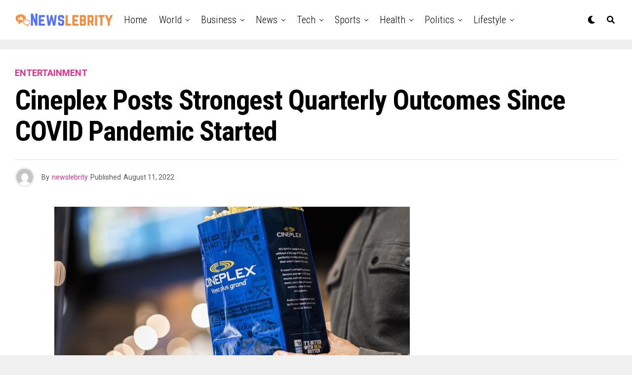

--- FILE ---
content_type: text/html; charset=UTF-8
request_url: https://newslebrity.com/cineplex-posts-strongest-quarterly-outcomes-since-covid-pandemic-started/
body_size: 21318
content:
<!DOCTYPE html>
<html lang="en-US">
<head>
<meta charset="UTF-8" >
<meta name="viewport" id="viewport" content="width=device-width, initial-scale=1.0, maximum-scale=1.0, minimum-scale=1.0, user-scalable=no" />
<meta name='robots' content='index, follow, max-image-preview:large, max-snippet:-1, max-video-preview:-1' />

	<!-- This site is optimized with the Yoast SEO plugin v24.8.1 - https://yoast.com/wordpress/plugins/seo/ -->
	<title>Cineplex posts strongest quarterly outcomes since COVID pandemic started - Newslebrity</title>
	<link rel="canonical" href="https://newslebrity.com/cineplex-posts-strongest-quarterly-outcomes-since-covid-pandemic-started/" />
	<meta property="og:locale" content="en_US" />
	<meta property="og:type" content="article" />
	<meta property="og:title" content="Cineplex posts strongest quarterly outcomes since COVID pandemic started - Newslebrity" />
	<meta property="og:description" content="By Workers The Canadian Press Posted August 11, 2022 9:06 am     Up to date August 11, 2022 9:25 am Smaller font Descrease article font measurement &#8211;A Bigger font Improve article font measurement A+ TORONTO — Cineplex Inc. says it generated optimistic internet earnings for the primary time because the begin of the pandemic. [&hellip;]" />
	<meta property="og:url" content="https://newslebrity.com/cineplex-posts-strongest-quarterly-outcomes-since-covid-pandemic-started/" />
	<meta property="og:site_name" content="Newslebrity" />
	<meta property="article:published_time" content="2022-08-11T13:06:45+00:00" />
	<meta property="article:modified_time" content="2022-08-11T16:59:15+00:00" />
	<meta property="og:image" content="https://d21y75miwcfqoq.cloudfront.net/70c8fc80" />
	<meta name="author" content="newslebrity" />
	<meta name="twitter:card" content="summary_large_image" />
	<meta name="twitter:label1" content="Written by" />
	<meta name="twitter:data1" content="newslebrity" />
	<meta name="twitter:label2" content="Est. reading time" />
	<meta name="twitter:data2" content="1 minute" />
	<script type="application/ld+json" class="yoast-schema-graph">{"@context":"https://schema.org","@graph":[{"@type":"WebPage","@id":"https://newslebrity.com/cineplex-posts-strongest-quarterly-outcomes-since-covid-pandemic-started/","url":"https://newslebrity.com/cineplex-posts-strongest-quarterly-outcomes-since-covid-pandemic-started/","name":"Cineplex posts strongest quarterly outcomes since COVID pandemic started - Newslebrity","isPartOf":{"@id":"https://newslebrity.com/#website"},"primaryImageOfPage":{"@id":"https://newslebrity.com/cineplex-posts-strongest-quarterly-outcomes-since-covid-pandemic-started/#primaryimage"},"image":{"@id":"https://newslebrity.com/cineplex-posts-strongest-quarterly-outcomes-since-covid-pandemic-started/#primaryimage"},"thumbnailUrl":"https://newslebrity.com/wp-content/uploads/2022/08/20220513080552-627e55251f938f09df4dc196jpeg-2.jpg","datePublished":"2022-08-11T13:06:45+00:00","dateModified":"2022-08-11T16:59:15+00:00","author":{"@id":"https://newslebrity.com/#/schema/person/ddca6564e0468d37d30716358d8ff98a"},"breadcrumb":{"@id":"https://newslebrity.com/cineplex-posts-strongest-quarterly-outcomes-since-covid-pandemic-started/#breadcrumb"},"inLanguage":"en-US","potentialAction":[{"@type":"ReadAction","target":["https://newslebrity.com/cineplex-posts-strongest-quarterly-outcomes-since-covid-pandemic-started/"]}]},{"@type":"ImageObject","inLanguage":"en-US","@id":"https://newslebrity.com/cineplex-posts-strongest-quarterly-outcomes-since-covid-pandemic-started/#primaryimage","url":"https://newslebrity.com/wp-content/uploads/2022/08/20220513080552-627e55251f938f09df4dc196jpeg-2.jpg","contentUrl":"https://newslebrity.com/wp-content/uploads/2022/08/20220513080552-627e55251f938f09df4dc196jpeg-2.jpg","width":720,"height":379},{"@type":"BreadcrumbList","@id":"https://newslebrity.com/cineplex-posts-strongest-quarterly-outcomes-since-covid-pandemic-started/#breadcrumb","itemListElement":[{"@type":"ListItem","position":1,"name":"Home","item":"https://newslebrity.com/"},{"@type":"ListItem","position":2,"name":"Cineplex posts strongest quarterly outcomes since COVID pandemic started"}]},{"@type":"WebSite","@id":"https://newslebrity.com/#website","url":"https://newslebrity.com/","name":"Newslebrity","description":"Trending News","potentialAction":[{"@type":"SearchAction","target":{"@type":"EntryPoint","urlTemplate":"https://newslebrity.com/?s={search_term_string}"},"query-input":{"@type":"PropertyValueSpecification","valueRequired":true,"valueName":"search_term_string"}}],"inLanguage":"en-US"},{"@type":"Person","@id":"https://newslebrity.com/#/schema/person/ddca6564e0468d37d30716358d8ff98a","name":"newslebrity","image":{"@type":"ImageObject","inLanguage":"en-US","@id":"https://newslebrity.com/#/schema/person/image/","url":"https://secure.gravatar.com/avatar/2bcd25d0d07a31d02547e06e1d62ccaa2e9c7ea50805346f40ee1243f3723b0d?s=96&d=mm&r=g","contentUrl":"https://secure.gravatar.com/avatar/2bcd25d0d07a31d02547e06e1d62ccaa2e9c7ea50805346f40ee1243f3723b0d?s=96&d=mm&r=g","caption":"newslebrity"},"sameAs":["https://newslebrity.com"],"url":"https://newslebrity.com/author/newslebrity/"}]}</script>
	<!-- / Yoast SEO plugin. -->


<link rel='dns-prefetch' href='//use.fontawesome.com' />
<link rel='dns-prefetch' href='//fonts.googleapis.com' />
<link rel="alternate" type="application/rss+xml" title="Newslebrity &raquo; Feed" href="https://newslebrity.com/feed/" />
<script type="text/javascript" id="wpp-js" src="https://newslebrity.com/wp-content/plugins/wordpress-popular-posts/assets/js/wpp.min.js?ver=7.3.0" data-sampling="0" data-sampling-rate="100" data-api-url="https://newslebrity.com/wp-json/wordpress-popular-posts" data-post-id="42418" data-token="a077f3e50e" data-lang="0" data-debug="0"></script>
<link rel="alternate" title="oEmbed (JSON)" type="application/json+oembed" href="https://newslebrity.com/wp-json/oembed/1.0/embed?url=https%3A%2F%2Fnewslebrity.com%2Fcineplex-posts-strongest-quarterly-outcomes-since-covid-pandemic-started%2F" />
<link rel="alternate" title="oEmbed (XML)" type="text/xml+oembed" href="https://newslebrity.com/wp-json/oembed/1.0/embed?url=https%3A%2F%2Fnewslebrity.com%2Fcineplex-posts-strongest-quarterly-outcomes-since-covid-pandemic-started%2F&#038;format=xml" />
<!-- newslebrity.com is managing ads with Advanced Ads 2.0.6 – https://wpadvancedads.com/ --><script id="newsl-ready">
			window.advanced_ads_ready=function(e,a){a=a||"complete";var d=function(e){return"interactive"===a?"loading"!==e:"complete"===e};d(document.readyState)?e():document.addEventListener("readystatechange",(function(a){d(a.target.readyState)&&e()}),{once:"interactive"===a})},window.advanced_ads_ready_queue=window.advanced_ads_ready_queue||[];		</script>
		<style id='wp-img-auto-sizes-contain-inline-css' type='text/css'>
img:is([sizes=auto i],[sizes^="auto," i]){contain-intrinsic-size:3000px 1500px}
/*# sourceURL=wp-img-auto-sizes-contain-inline-css */
</style>
<style id='wp-emoji-styles-inline-css' type='text/css'>

	img.wp-smiley, img.emoji {
		display: inline !important;
		border: none !important;
		box-shadow: none !important;
		height: 1em !important;
		width: 1em !important;
		margin: 0 0.07em !important;
		vertical-align: -0.1em !important;
		background: none !important;
		padding: 0 !important;
	}
/*# sourceURL=wp-emoji-styles-inline-css */
</style>
<style id='wp-block-library-inline-css' type='text/css'>
:root{--wp-block-synced-color:#7a00df;--wp-block-synced-color--rgb:122,0,223;--wp-bound-block-color:var(--wp-block-synced-color);--wp-editor-canvas-background:#ddd;--wp-admin-theme-color:#007cba;--wp-admin-theme-color--rgb:0,124,186;--wp-admin-theme-color-darker-10:#006ba1;--wp-admin-theme-color-darker-10--rgb:0,107,160.5;--wp-admin-theme-color-darker-20:#005a87;--wp-admin-theme-color-darker-20--rgb:0,90,135;--wp-admin-border-width-focus:2px}@media (min-resolution:192dpi){:root{--wp-admin-border-width-focus:1.5px}}.wp-element-button{cursor:pointer}:root .has-very-light-gray-background-color{background-color:#eee}:root .has-very-dark-gray-background-color{background-color:#313131}:root .has-very-light-gray-color{color:#eee}:root .has-very-dark-gray-color{color:#313131}:root .has-vivid-green-cyan-to-vivid-cyan-blue-gradient-background{background:linear-gradient(135deg,#00d084,#0693e3)}:root .has-purple-crush-gradient-background{background:linear-gradient(135deg,#34e2e4,#4721fb 50%,#ab1dfe)}:root .has-hazy-dawn-gradient-background{background:linear-gradient(135deg,#faaca8,#dad0ec)}:root .has-subdued-olive-gradient-background{background:linear-gradient(135deg,#fafae1,#67a671)}:root .has-atomic-cream-gradient-background{background:linear-gradient(135deg,#fdd79a,#004a59)}:root .has-nightshade-gradient-background{background:linear-gradient(135deg,#330968,#31cdcf)}:root .has-midnight-gradient-background{background:linear-gradient(135deg,#020381,#2874fc)}:root{--wp--preset--font-size--normal:16px;--wp--preset--font-size--huge:42px}.has-regular-font-size{font-size:1em}.has-larger-font-size{font-size:2.625em}.has-normal-font-size{font-size:var(--wp--preset--font-size--normal)}.has-huge-font-size{font-size:var(--wp--preset--font-size--huge)}.has-text-align-center{text-align:center}.has-text-align-left{text-align:left}.has-text-align-right{text-align:right}.has-fit-text{white-space:nowrap!important}#end-resizable-editor-section{display:none}.aligncenter{clear:both}.items-justified-left{justify-content:flex-start}.items-justified-center{justify-content:center}.items-justified-right{justify-content:flex-end}.items-justified-space-between{justify-content:space-between}.screen-reader-text{border:0;clip-path:inset(50%);height:1px;margin:-1px;overflow:hidden;padding:0;position:absolute;width:1px;word-wrap:normal!important}.screen-reader-text:focus{background-color:#ddd;clip-path:none;color:#444;display:block;font-size:1em;height:auto;left:5px;line-height:normal;padding:15px 23px 14px;text-decoration:none;top:5px;width:auto;z-index:100000}html :where(.has-border-color){border-style:solid}html :where([style*=border-top-color]){border-top-style:solid}html :where([style*=border-right-color]){border-right-style:solid}html :where([style*=border-bottom-color]){border-bottom-style:solid}html :where([style*=border-left-color]){border-left-style:solid}html :where([style*=border-width]){border-style:solid}html :where([style*=border-top-width]){border-top-style:solid}html :where([style*=border-right-width]){border-right-style:solid}html :where([style*=border-bottom-width]){border-bottom-style:solid}html :where([style*=border-left-width]){border-left-style:solid}html :where(img[class*=wp-image-]){height:auto;max-width:100%}:where(figure){margin:0 0 1em}html :where(.is-position-sticky){--wp-admin--admin-bar--position-offset:var(--wp-admin--admin-bar--height,0px)}@media screen and (max-width:600px){html :where(.is-position-sticky){--wp-admin--admin-bar--position-offset:0px}}

/*# sourceURL=wp-block-library-inline-css */
</style><style id='global-styles-inline-css' type='text/css'>
:root{--wp--preset--aspect-ratio--square: 1;--wp--preset--aspect-ratio--4-3: 4/3;--wp--preset--aspect-ratio--3-4: 3/4;--wp--preset--aspect-ratio--3-2: 3/2;--wp--preset--aspect-ratio--2-3: 2/3;--wp--preset--aspect-ratio--16-9: 16/9;--wp--preset--aspect-ratio--9-16: 9/16;--wp--preset--color--black: #000000;--wp--preset--color--cyan-bluish-gray: #abb8c3;--wp--preset--color--white: #ffffff;--wp--preset--color--pale-pink: #f78da7;--wp--preset--color--vivid-red: #cf2e2e;--wp--preset--color--luminous-vivid-orange: #ff6900;--wp--preset--color--luminous-vivid-amber: #fcb900;--wp--preset--color--light-green-cyan: #7bdcb5;--wp--preset--color--vivid-green-cyan: #00d084;--wp--preset--color--pale-cyan-blue: #8ed1fc;--wp--preset--color--vivid-cyan-blue: #0693e3;--wp--preset--color--vivid-purple: #9b51e0;--wp--preset--color--: #444;--wp--preset--gradient--vivid-cyan-blue-to-vivid-purple: linear-gradient(135deg,rgb(6,147,227) 0%,rgb(155,81,224) 100%);--wp--preset--gradient--light-green-cyan-to-vivid-green-cyan: linear-gradient(135deg,rgb(122,220,180) 0%,rgb(0,208,130) 100%);--wp--preset--gradient--luminous-vivid-amber-to-luminous-vivid-orange: linear-gradient(135deg,rgb(252,185,0) 0%,rgb(255,105,0) 100%);--wp--preset--gradient--luminous-vivid-orange-to-vivid-red: linear-gradient(135deg,rgb(255,105,0) 0%,rgb(207,46,46) 100%);--wp--preset--gradient--very-light-gray-to-cyan-bluish-gray: linear-gradient(135deg,rgb(238,238,238) 0%,rgb(169,184,195) 100%);--wp--preset--gradient--cool-to-warm-spectrum: linear-gradient(135deg,rgb(74,234,220) 0%,rgb(151,120,209) 20%,rgb(207,42,186) 40%,rgb(238,44,130) 60%,rgb(251,105,98) 80%,rgb(254,248,76) 100%);--wp--preset--gradient--blush-light-purple: linear-gradient(135deg,rgb(255,206,236) 0%,rgb(152,150,240) 100%);--wp--preset--gradient--blush-bordeaux: linear-gradient(135deg,rgb(254,205,165) 0%,rgb(254,45,45) 50%,rgb(107,0,62) 100%);--wp--preset--gradient--luminous-dusk: linear-gradient(135deg,rgb(255,203,112) 0%,rgb(199,81,192) 50%,rgb(65,88,208) 100%);--wp--preset--gradient--pale-ocean: linear-gradient(135deg,rgb(255,245,203) 0%,rgb(182,227,212) 50%,rgb(51,167,181) 100%);--wp--preset--gradient--electric-grass: linear-gradient(135deg,rgb(202,248,128) 0%,rgb(113,206,126) 100%);--wp--preset--gradient--midnight: linear-gradient(135deg,rgb(2,3,129) 0%,rgb(40,116,252) 100%);--wp--preset--font-size--small: 13px;--wp--preset--font-size--medium: 20px;--wp--preset--font-size--large: 36px;--wp--preset--font-size--x-large: 42px;--wp--preset--spacing--20: 0.44rem;--wp--preset--spacing--30: 0.67rem;--wp--preset--spacing--40: 1rem;--wp--preset--spacing--50: 1.5rem;--wp--preset--spacing--60: 2.25rem;--wp--preset--spacing--70: 3.38rem;--wp--preset--spacing--80: 5.06rem;--wp--preset--shadow--natural: 6px 6px 9px rgba(0, 0, 0, 0.2);--wp--preset--shadow--deep: 12px 12px 50px rgba(0, 0, 0, 0.4);--wp--preset--shadow--sharp: 6px 6px 0px rgba(0, 0, 0, 0.2);--wp--preset--shadow--outlined: 6px 6px 0px -3px rgb(255, 255, 255), 6px 6px rgb(0, 0, 0);--wp--preset--shadow--crisp: 6px 6px 0px rgb(0, 0, 0);}:where(.is-layout-flex){gap: 0.5em;}:where(.is-layout-grid){gap: 0.5em;}body .is-layout-flex{display: flex;}.is-layout-flex{flex-wrap: wrap;align-items: center;}.is-layout-flex > :is(*, div){margin: 0;}body .is-layout-grid{display: grid;}.is-layout-grid > :is(*, div){margin: 0;}:where(.wp-block-columns.is-layout-flex){gap: 2em;}:where(.wp-block-columns.is-layout-grid){gap: 2em;}:where(.wp-block-post-template.is-layout-flex){gap: 1.25em;}:where(.wp-block-post-template.is-layout-grid){gap: 1.25em;}.has-black-color{color: var(--wp--preset--color--black) !important;}.has-cyan-bluish-gray-color{color: var(--wp--preset--color--cyan-bluish-gray) !important;}.has-white-color{color: var(--wp--preset--color--white) !important;}.has-pale-pink-color{color: var(--wp--preset--color--pale-pink) !important;}.has-vivid-red-color{color: var(--wp--preset--color--vivid-red) !important;}.has-luminous-vivid-orange-color{color: var(--wp--preset--color--luminous-vivid-orange) !important;}.has-luminous-vivid-amber-color{color: var(--wp--preset--color--luminous-vivid-amber) !important;}.has-light-green-cyan-color{color: var(--wp--preset--color--light-green-cyan) !important;}.has-vivid-green-cyan-color{color: var(--wp--preset--color--vivid-green-cyan) !important;}.has-pale-cyan-blue-color{color: var(--wp--preset--color--pale-cyan-blue) !important;}.has-vivid-cyan-blue-color{color: var(--wp--preset--color--vivid-cyan-blue) !important;}.has-vivid-purple-color{color: var(--wp--preset--color--vivid-purple) !important;}.has-black-background-color{background-color: var(--wp--preset--color--black) !important;}.has-cyan-bluish-gray-background-color{background-color: var(--wp--preset--color--cyan-bluish-gray) !important;}.has-white-background-color{background-color: var(--wp--preset--color--white) !important;}.has-pale-pink-background-color{background-color: var(--wp--preset--color--pale-pink) !important;}.has-vivid-red-background-color{background-color: var(--wp--preset--color--vivid-red) !important;}.has-luminous-vivid-orange-background-color{background-color: var(--wp--preset--color--luminous-vivid-orange) !important;}.has-luminous-vivid-amber-background-color{background-color: var(--wp--preset--color--luminous-vivid-amber) !important;}.has-light-green-cyan-background-color{background-color: var(--wp--preset--color--light-green-cyan) !important;}.has-vivid-green-cyan-background-color{background-color: var(--wp--preset--color--vivid-green-cyan) !important;}.has-pale-cyan-blue-background-color{background-color: var(--wp--preset--color--pale-cyan-blue) !important;}.has-vivid-cyan-blue-background-color{background-color: var(--wp--preset--color--vivid-cyan-blue) !important;}.has-vivid-purple-background-color{background-color: var(--wp--preset--color--vivid-purple) !important;}.has-black-border-color{border-color: var(--wp--preset--color--black) !important;}.has-cyan-bluish-gray-border-color{border-color: var(--wp--preset--color--cyan-bluish-gray) !important;}.has-white-border-color{border-color: var(--wp--preset--color--white) !important;}.has-pale-pink-border-color{border-color: var(--wp--preset--color--pale-pink) !important;}.has-vivid-red-border-color{border-color: var(--wp--preset--color--vivid-red) !important;}.has-luminous-vivid-orange-border-color{border-color: var(--wp--preset--color--luminous-vivid-orange) !important;}.has-luminous-vivid-amber-border-color{border-color: var(--wp--preset--color--luminous-vivid-amber) !important;}.has-light-green-cyan-border-color{border-color: var(--wp--preset--color--light-green-cyan) !important;}.has-vivid-green-cyan-border-color{border-color: var(--wp--preset--color--vivid-green-cyan) !important;}.has-pale-cyan-blue-border-color{border-color: var(--wp--preset--color--pale-cyan-blue) !important;}.has-vivid-cyan-blue-border-color{border-color: var(--wp--preset--color--vivid-cyan-blue) !important;}.has-vivid-purple-border-color{border-color: var(--wp--preset--color--vivid-purple) !important;}.has-vivid-cyan-blue-to-vivid-purple-gradient-background{background: var(--wp--preset--gradient--vivid-cyan-blue-to-vivid-purple) !important;}.has-light-green-cyan-to-vivid-green-cyan-gradient-background{background: var(--wp--preset--gradient--light-green-cyan-to-vivid-green-cyan) !important;}.has-luminous-vivid-amber-to-luminous-vivid-orange-gradient-background{background: var(--wp--preset--gradient--luminous-vivid-amber-to-luminous-vivid-orange) !important;}.has-luminous-vivid-orange-to-vivid-red-gradient-background{background: var(--wp--preset--gradient--luminous-vivid-orange-to-vivid-red) !important;}.has-very-light-gray-to-cyan-bluish-gray-gradient-background{background: var(--wp--preset--gradient--very-light-gray-to-cyan-bluish-gray) !important;}.has-cool-to-warm-spectrum-gradient-background{background: var(--wp--preset--gradient--cool-to-warm-spectrum) !important;}.has-blush-light-purple-gradient-background{background: var(--wp--preset--gradient--blush-light-purple) !important;}.has-blush-bordeaux-gradient-background{background: var(--wp--preset--gradient--blush-bordeaux) !important;}.has-luminous-dusk-gradient-background{background: var(--wp--preset--gradient--luminous-dusk) !important;}.has-pale-ocean-gradient-background{background: var(--wp--preset--gradient--pale-ocean) !important;}.has-electric-grass-gradient-background{background: var(--wp--preset--gradient--electric-grass) !important;}.has-midnight-gradient-background{background: var(--wp--preset--gradient--midnight) !important;}.has-small-font-size{font-size: var(--wp--preset--font-size--small) !important;}.has-medium-font-size{font-size: var(--wp--preset--font-size--medium) !important;}.has-large-font-size{font-size: var(--wp--preset--font-size--large) !important;}.has-x-large-font-size{font-size: var(--wp--preset--font-size--x-large) !important;}
/*# sourceURL=global-styles-inline-css */
</style>

<style id='classic-theme-styles-inline-css' type='text/css'>
/*! This file is auto-generated */
.wp-block-button__link{color:#fff;background-color:#32373c;border-radius:9999px;box-shadow:none;text-decoration:none;padding:calc(.667em + 2px) calc(1.333em + 2px);font-size:1.125em}.wp-block-file__button{background:#32373c;color:#fff;text-decoration:none}
/*# sourceURL=/wp-includes/css/classic-themes.min.css */
</style>
<link rel='stylesheet' id='wordpress-popular-posts-css-css' href='https://newslebrity.com/wp-content/plugins/wordpress-popular-posts/assets/css/wpp.css?ver=7.3.0' type='text/css' media='all' />
<link rel='stylesheet' id='zox-custom-style-css' href='https://newslebrity.com/wp-content/themes/zoxpress/style.css?ver=6.9' type='text/css' media='all' />
<style id='zox-custom-style-inline-css' type='text/css'>


	a,
	a:visited,
	a:hover h2.zox-s-title1,
	a:hover h2.zox-s-title1-feat,
	a:hover h2.zox-s-title2,
	a:hover h2.zox-s-title3,
	.zox-post-body p a,
	h3.zox-post-cat a,
	.sp-template a,
	.sp-data-table a,
	span.zox-author-name a,
	a:hover h2.zox-authors-latest,
	span.zox-authors-name a:hover,
	#zox-side-wrap a:hover {
		color: #ec2b8c;
	}

	.zox-s8 a:hover h2.zox-s-title1,
	.zox-s8 a:hover h2.zox-s-title1-feat,
	.zox-s8 a:hover h2.zox-s-title2,
	.zox-s8 a:hover h2.zox-s-title3 {
		box-shadow: 15px 0 0 #fff, -10px 0 0 #fff;
		color: #ec2b8c;
	}

	.woocommerce-message:before,
	.woocommerce-info:before,
	.woocommerce-message:before,
	.woocommerce .star-rating span:before,
	span.zox-s-cat,
	h3.zox-post-cat a,
	.zox-s6 span.zox-s-cat,
	.zox-s8 span.zox-s-cat,
	.zox-widget-side-trend-wrap .zox-art-text:before {
		color: #ec2b8c;
	}

	.zox-widget-bgp,
	.zox-widget-bgp.zox-widget-txtw .zox-art-wrap,
	.zox-widget-bgp.zox-widget-txtw .zox-widget-featl-sub .zox-art-wrap,
	.zox-s4 .zox-widget-bgp span.zox-s-cat,
	.woocommerce span.onsale,
	.zox-s7 .zox-byline-wrap:before,
	.zox-s3 span.zox-s-cat,
	.zox-o1 span.zox-s-cat,
	.zox-s3 .zox-widget-side-trend-wrap .zox-art-text:before,
	.sp-table-caption,
	#zox-search-form #zox-search-submit,
	#zox-search-form2 #zox-search-submit2,
	.pagination .current,
	.pagination a:hover,
	.zox-o6 span.zox-s-cat {
		background: #ec2b8c;
	}

	.woocommerce .widget_price_filter .ui-slider .ui-slider-handle,
	.woocommerce #respond input#submit.alt,
	.woocommerce a.button.alt,
	.woocommerce button.button.alt,
	.woocommerce input.button.alt,
	.woocommerce #respond input#submit.alt:hover,
	.woocommerce a.button.alt:hover,
	.woocommerce button.button.alt:hover,
	.woocommerce input.button.alt:hover {
		background-color: #ec2b8c;
	}

	.woocommerce-error,
	.woocommerce-info,
	.woocommerce-message {
		border-top-color: #ec2b8c;
	}

	.zox-feat-ent1-left,
	.zox-ent1 .zox-side-widget {
		border-top: 2px solid #ec2b8c;
	}

	.zox-feat-ent3-main-wrap h2.zox-s-title2 {
		background-color: #ec2b8c;
		box-shadow: 15px 0 0 #ec2b8c, -10px 0 0 #ec2b8c;
	}

	.zox-widget-side-trend-wrap .zox-art-text:before,
	.pagination .current,
	.pagination a:hover {
		border: 1px solid #ec2b8c;
	}

	.zox-post-type {
		border: 3px solid #ec2b8c;
	}
	.zox-widget-featl-sub .zox-post-type {
		border: 2px solid #ec2b8c;
	}

	.zox-o3 h3.zox-s-cat {
		background: #ec2b8c;
	}

	.zox-widget-bgs,
	.zox-widget-bgs.zox-widget-txtw .zox-art-wrap,
	.zox-widget-bgs.zox-widget-txtw .zox-widget-featl-sub .zox-art-wrap,
	.zox-s4 .zox-widget-bgs span.zox-s-cat {
		background: #ec2b8c;
	}

	#zox-top-head-wrap {
		background: #000000;
	}

	span.zox-top-soc-but,
	.zox-top-nav-menu ul li a,
	span.zox-woo-cart-icon {
		color: #cccccc;
	}

	span.zox-woo-cart-num {
		background: #cccccc;
	}

	.zox-top-nav-menu ul li:hover a {
		color: #ed1c24;
	}

	#zox-top-head-wrap,
	#zox-top-head,
	#zox-top-head-left,
	#zox-top-head-mid,
	#zox-top-head-right,
	.zox-top-nav-menu ul {
		height: 40px;
	}

	#zox-top-head-mid img {
		max-height: calc(40px - 20px);
	}

	.zox-top-nav-menu ul li a {
		font-size: 16px;
	}

	#zox-bot-head-wrap,
	#zox-bot-head-wrap.zox-trans-bot.zox-fix-up,
	#zox-fly-wrap,
	#zox-bot-head-wrap.zox-trans-bot:hover {
		background-color: #ffffff;
	}

	.zox-nav-menu ul li a,
	span.zox-nav-search-but,
	span.zox-night,
	.zox-trans-bot.zox-fix-up .zox-nav-menu ul li a,
	.zox-trans-bot.zox-fix-up span.zox-nav-search-but,
	nav.zox-fly-nav-menu ul li a,
	span.zox-fly-soc-head,
	ul.zox-fly-soc-list li a,
	nav.zox-fly-nav-menu ul li.menu-item-has-children:after {
		color: #000000;
	}

	.zox-nav-menu ul li.menu-item-has-children a:after,
	.zox-nav-menu ul li.zox-mega-drop a:after {
		border-right: 1px solid #000000;
		border-bottom: 1px solid #000000;
	}

	.zox-fly-but-wrap span,
	.zox-trans-bot.zox-fix-up .zox-fly-but-wrap span {
		background: #000000;
	}

	.zox-nav-menu ul li:hover a,
	span.zox-nav-search-but:hover,
	span.zox-night:hover {
		color: #ed1c24;
	}

	.zox-fly-but-wrap:hover span {
		background: #ed1c24;
	}

	span.zox-widget-main-title {
		color: #111;
	}

	#zox-foot-wrap {
		background: #fff;
	}

	#zox-foot-wrap p {
		color: #aaa;
	}

	#zox-foot-wrap a {
		color: #aaa;
	}

	ul.zox-foot-soc-list li a {
		border: 1px solid #aaa;
	}

	span.zox-widget-side-title {
		color: #111;
	}

	span.zox-post-main-title {
		color: #111;
	}

	.zox-top-nav-menu ul li a {
		padding-top: calc((40px - 16px) / 2);
		padding-bottom: calc((40px - 16px) / 2);
	}

	#zox-bot-head-wrap,
	.zox-bot-head-menu,
	#zox-bot-head,
	#zox-bot-head-left,
	#zox-bot-head-right,
	#zox-bot-head-mid,
	.zox-bot-head-logo,
	.zox-bot-head-logo-main,
	.zox-nav-menu,
	.zox-nav-menu ul {
		height: 80px;
	}

	.zox-nav-menu ul li ul.sub-menu,
	.zox-nav-menu ul li.menu-item-object-category .zox-mega-dropdown {
		top: 80px;
	}

	.zox-nav-menu ul li a {
		font-size: 20px;
	}

	.zox-nav-menu ul li a {
		padding-top: calc((80px - 20px) / 2);
		padding-bottom: calc((80px - 20px) / 2);
	}

	.zox-fix-up {
		top: -80px !important;
		-webkit-transform: translate3d(0,-80px,0) !important;
	   	   -moz-transform: translate3d(0,-80px,0) !important;
	    	-ms-transform: translate3d(0,-80px,0) !important;
	     	 -o-transform: translate3d(0,-80px,0) !important;
				transform: translate3d(0,-80px,0) !important;
	}

	.zox-fix {
		top: -80px;
		-webkit-transform: translate3d(0,80px,0) !important;
	   	   -moz-transform: translate3d(0,80px,0) !important;
	    	-ms-transform: translate3d(0,80px,0) !important;
	     	 -o-transform: translate3d(0,80px,0) !important;
				transform: translate3d(0,80px,0) !important;
	}

	.zox-fix-up .zox-nav-menu ul li a {
		padding-top: calc((60px - 20px) / 2);
		padding-bottom: calc((60px - 20px) / 2);
	}

	.zox-feat-ent1-grid,
	.zox-feat-ent2-bot,
	.zox-feat-net1-grid {
		grid-template-columns: auto 300px;
	}

	body,
	span.zox-s-cat,
	span.zox-ad-label,
	.woocommerce ul.product_list_widget li a,
	.woocommerce ul.product_list_widget span.product-title,
	.woocommerce #reviews #comments ol.commentlist li .comment-text p.meta,
	.woocommerce div.product p.price,
	.woocommerce div.product p.price ins,
	.woocommerce div.product p.price del,
	.woocommerce ul.products li.product .price del,
	.woocommerce ul.products li.product .price ins,
	.woocommerce ul.products li.product .price,
	.woocommerce #respond input#submit,
	.woocommerce a.button,
	.woocommerce button.button,
	.woocommerce input.button,
	.woocommerce .widget_price_filter .price_slider_amount .button,
	.woocommerce span.onsale,
	.woocommerce-review-link,
	#woo-content p.woocommerce-result-count,
	.woocommerce div.product .woocommerce-tabs ul.tabs li a,
	.woocommerce .woocommerce-breadcrumb,
	.woocommerce #respond input#submit.alt,
	.woocommerce a.button.alt,
	.woocommerce button.button.alt,
	.woocommerce input.button.alt {
		font-family: 'Roboto', sans-serif;
		font-weight: 400;
		text-transform: None;
	}

	#zox-woo-side-wrap span.zox-widget-side-title,
	span.zox-authors-name a,
	h1.zox-author-top-head {
		font-family: 'Roboto', sans-serif;
	}

	p.zox-s-graph,
	span.zox-post-excerpt p,
	.zox-post-body p,
	.zox-post-body blockquote p,
	#woo-content p,
	#zox-404 p,
	.zox-post-body ul li,
	.zox-post-body ol li {
		font-family: 'Roboto', sans-serif;
		font-weight: 400;
		text-transform: None;
	}

	.zox-nav-menu ul li a,
	.zox-top-nav-menu ul li a,
	nav.zox-fly-nav-menu ul li a {
		font-family: 'Roboto Condensed', sans-serif;
		font-weight: 300;
		text-transform: Capitalize;
	}

	.zox-nav-menu ul li ul.zox-mega-list li a,
	.zox-nav-menu ul li ul.zox-mega-list li a p {
		font-family: 'Roboto Condensed', sans-serif;
	}

	h2.zox-s-title1,
	h2.zox-s-title1-feat,
	.woocommerce div.product .product_title,
	.woocommerce .related h2,
	#woo-content .summary p.price,
	.woocommerce div.product .woocommerce-tabs .panel h2,
	#zox-404 h1,
	h1.zox-post-title,
	.zox-widget-side-trend-wrap .zox-art-text:before {
		font-family: 'Roboto Condensed', sans-serif;
		font-weight: 700;
		text-transform: Capitalize;
	}

	span.zox-widget-main-title {
		font-family: 'IM Fell French Canon', sans-serif;
		font-weight: 400;
		text-transform: Capitalize;
	}

	span.zox-widget-side-title {
		font-family: 'IM Fell French Canon', sans-serif;
		font-weight: 400;
		text-transform: Capitalize;
	}

	span.zox-post-main-title {
		font-family: 'Roboto', sans-serif;
		font-weight: 900;
		text-transform: Capitalize;
	}

	h2.zox-s-title2,
	h2.zox-s-title3,
	span.zox-woo-cart-num,
	p.zox-search-p,
	.alp-related-posts .current .post-title,
	.alp-related-posts-wrapper .alp-related-post .post-title,
	.zox-widget-txtw span.zox-widget-main-title {
		font-family: 'Roboto Condensed', sans-serif;
		font-weight: 700;
		text-transform: Capitalize;
	}

	.zox-post-width {
		margin: 0 auto;
		max-width: calc(1240px + 60px);
	}


	

		.zox-post-width {
			max-width: 1320px;
		}
			

			.zox-head-width {
				margin: 0 auto;
				max-width: calc(1320px + 60px);
			}
			.zox-nav-menu ul li.zox-mega-drop .zox-mega-dropdown {
							left: calc(((100vw - 100%) /2) * -1);
			}
				

			.zox-body-width,
			.zox-widget-feat-wrap.zox-o1 .zox-art-text-cont,
			.zox-widget-feat-wrap.zox-o4 .zox-art-text-cont,
			.zox-widget-feat-main.zox-o1 .zox-art-text-cont,
			.zox-widget-feat-main.zox-o4 .zox-art-text-cont {
				margin: 0 auto;
				padding: 0 30px;
				max-width: calc(1320px + 60px);
			}
				

			@media screen and (min-width: 1024px) {
				#zox-bot-head-left {
					display: none;
				}
				#zox-bot-head {
					grid-template-columns: auto 60px;
				}
				.zox-bot-head-menu {
					display: grid;
					padding: 0 0 0 90px;
				}
			}
			@media screen and (max-width: 1023px) {
				#zox-bot-head-left {
					display: grid;
				}
			}
				

	.zox-fix-up {
		-webkit-box-shadow: 0 0.5rem 1rem 0 rgba(21,21,30,0.08);
		   -moz-box-shadow: 0 0.5rem 1rem 0 rgba(21,21,30,0.08);
			-ms-box-shadow: 0 0.5rem 1rem 0 rgba(21,21,30,0.08);
			 -o-box-shadow: 0 0.5rem 1rem 0 rgba(21,21,30,0.08);
				box-shadow: 0 0.5rem 1rem 0 rgba(21,21,30,0.08);
	}
		

.zox-nav-links {
	display: none;
	}
	

				.zox-feat-ent1-grid,
				.zox-feat-net1-grid {
					grid-template-columns: calc(100% - 320px) 300px;
					}
				.zox-post-main-wrap {
					grid-template-columns: calc(100% - 340px) 300px;
				}
				#zox-home-body-wrap {
					grid-template-columns: calc(100% - 340px) 300px;
					}
					

	.zox-post-body p a {
		box-shadow: inset 0 -1px 0 0 #fff, inset 0 -2px 0 0 #ec2b8c;
		color: #000;
	}
	.zox-post-body p a:hover {
		color: #ec2b8c;
	}
	

			span.zox-widget-main-title {
				font-size: 3rem;
				font-style: italic;
			}
			@media screen and (max-width: 599px) {
				.zox-widget-main-head {
					margin: 0 0 15px;
				}
				span.zox-widget-main-title {
					font-size: 2.125rem;
				}
			}
			

			span.zox-widget-side-title {
				font-size: 2.125rem;
				font-style: italic;
			}
			#zox-side-wrap .zox-widget-side-head a.rsswidget {
				font-weight: 400;
			}
			

		span.zox-post-main-title {
			font-size: 3rem;
			font-style: italic;
		}
		

		#zox-lead-top-wrap {
			position: relative;
			height: 0;
		}
		#zox-lead-top-in {
			clip: rect(0,auto,auto,0);
			overflow: hidden;
			position: absolute;
				left: 0;
				top: 0;
			z-index: 1;
			zoom: 1;
			width: 100%;
			height: 100%;
		}
		#zox-lead-top {
			position: fixed;
				top: 0;
				left: 0;
		}
		

	.home #zox-home-body-wrap {
		grid-gap: 0;
		grid-template-columns: 100%;
	}
	.home #zox-home-right-wrap {
		display: none;
	}
	


		
/*# sourceURL=zox-custom-style-inline-css */
</style>
<link rel='stylesheet' id='fontawesome-css' href='https://use.fontawesome.com/releases/v5.12.1/css/all.css?ver=6.9' type='text/css' media='all' />
<link crossorigin="anonymous" rel='stylesheet' id='zox-fonts-css' href='//fonts.googleapis.com/css?family=Heebo%3A300%2C400%2C500%2C700%2C800%2C900%7CAlegreya%3A400%2C500%2C700%2C800%2C900%7CJosefin+Sans%3A300%2C400%2C600%2C700%7CLibre+Franklin%3A300%2C400%2C500%2C600%2C700%2C800%2C900%7CFrank+Ruhl+Libre%3A300%2C400%2C500%2C700%2C900%7CNunito+Sans%3A300%2C400%2C600%2C700%2C800%2C900%7CMontserrat%3A300%2C400%2C500%2C600%2C700%2C800%2C900%7CAnton%3A400%7CNoto+Serif%3A400%2C700%7CNunito%3A300%2C400%2C600%2C700%2C800%2C900%7CRajdhani%3A300%2C400%2C500%2C600%2C700%7CTitillium+Web%3A300%2C400%2C600%2C700%2C900%7CPT+Serif%3A400%2C400i%2C700%2C700i%7CAmiri%3A400%2C400i%2C700%2C700i%7COswald%3A300%2C400%2C500%2C600%2C700%7CRoboto+Mono%3A400%2C700%7CBarlow+Semi+Condensed%3A700%2C800%2C900%7CPoppins%3A300%2C400%2C500%2C600%2C700%2C800%2C900%7CRoboto+Condensed%3A300%2C400%2C700%7CRoboto%3A300%2C400%2C500%2C700%2C900%7CPT+Serif%3A400%2C700%7COpen+Sans+Condensed%3A300%2C700%7COpen+Sans%3A700%7CSource+Serif+Pro%3A400%2C600%2C700%7CIM+Fell+French+Canon%3A400%2C400i%7CRoboto%3A100%2C100i%2C200%2C+200i%2C300%2C300i%2C400%2C400i%2C500%2C500i%2C600%2C600i%2C700%2C700i%2C800%2C800i%2C900%2C900i%7CRoboto%3A100%2C100i%2C200%2C+200i%2C300%2C300i%2C400%2C400i%2C500%2C500i%2C600%2C600i%2C700%2C700i%2C800%2C800i%2C900%2C900i%7CRoboto+Condensed%3A100%2C100i%2C200%2C+200i%2C300%2C300i%2C400%2C400i%2C500%2C500i%2C600%2C600i%2C700%2C700i%2C800%2C800i%2C900%2C900i%7CRoboto+Condensed%3A100%2C100i%2C200%2C+200i%2C300%2C300i%2C400%2C400i%2C500%2C500i%2C600%2C600i%2C700%2C700i%2C800%2C800i%2C900%2C900i%7CRoboto+Condensed%3A100%2C100i%2C200%2C+200i%2C300%2C300i%2C400%2C400i%2C500%2C500i%2C600%2C600i%2C700%2C700i%2C800%2C800i%2C900%2C900i%7CIM+Fell+French+Canon%3A100%2C100i%2C200%2C+200i%2C300%2C300i%2C400%2C400i%2C500%2C500i%2C600%2C600i%2C700%2C700i%2C800%2C800i%2C900%2C900i%7CIM+Fell+French+Canon%3A100%2C100i%2C200%2C+200i%2C300%2C300i%2C400%2C400i%2C500%2C500i%2C600%2C600i%2C700%2C700i%2C800%2C800i%2C900%2C900i%26subset%3Dlatin%2Clatin-ext%2Ccyrillic%2Ccyrillic-ext%2Cgreek-ext%2Cgreek%2Cvietnamese' type='text/css' media='all' />
<link rel='stylesheet' id='zox-media-queries-css' href='https://newslebrity.com/wp-content/themes/zoxpress/css/media-queries.css?ver=6.9' type='text/css' media='all' />
<script type="text/javascript" src="https://newslebrity.com/wp-includes/js/jquery/jquery.min.js?ver=3.7.1" id="jquery-core-js"></script>
<script type="text/javascript" src="https://newslebrity.com/wp-includes/js/jquery/jquery-migrate.min.js?ver=3.4.1" id="jquery-migrate-js"></script>
<link rel="https://api.w.org/" href="https://newslebrity.com/wp-json/" /><link rel="alternate" title="JSON" type="application/json" href="https://newslebrity.com/wp-json/wp/v2/posts/42418" /><link rel="EditURI" type="application/rsd+xml" title="RSD" href="https://newslebrity.com/xmlrpc.php?rsd" />
<meta name="generator" content="WordPress 6.9" />
<link rel='shortlink' href='https://newslebrity.com/?p=42418' />
<!-- HFCM by 99 Robots - Snippet # 1: Google Webmaster tools -->
<meta name="google-site-verification" content="qZ43VI5qK_hxMyid5kEk4bKSevbauRaH0LqGdlZYksw" />
<!-- /end HFCM by 99 Robots -->
<!-- HFCM by 99 Robots - Snippet # 2: Google analytic tracking code -->
<!-- Global site tag (gtag.js) - Google Analytics -->
<script async src="https://www.googletagmanager.com/gtag/js?id=G-V4X66QHJ1X"></script>
<script>
  window.dataLayer = window.dataLayer || [];
  function gtag(){dataLayer.push(arguments);}
  gtag('js', new Date());

  gtag('config', 'G-V4X66QHJ1X');
</script>
<!-- /end HFCM by 99 Robots -->
<!-- HFCM by 99 Robots - Snippet # 3: Adsense verification -->
<script async src="https://pagead2.googlesyndication.com/pagead/js/adsbygoogle.js?client=ca-pub-9429084127973440"
     crossorigin="anonymous"></script>
<!-- /end HFCM by 99 Robots -->
<!-- Global site tag (gtag.js) - Google Analytics -->
<script async src="https://www.googletagmanager.com/gtag/js?id=G-GPPQ82HP9E"></script>
<script>
  window.dataLayer = window.dataLayer || [];
  function gtag(){dataLayer.push(arguments);}
  gtag('js', new Date());

  gtag('config', 'G-GPPQ82HP9E');
</script>

<script data-ad-client="ca-pub-4058241087990781" async src="https://pagead2.googlesyndication.com/pagead/js/adsbygoogle.js"></script>

<meta name="verifyownership" 
 content="37077dc5bca9b7f04fa888af268ff7f3"/>            <style id="wpp-loading-animation-styles">@-webkit-keyframes bgslide{from{background-position-x:0}to{background-position-x:-200%}}@keyframes bgslide{from{background-position-x:0}to{background-position-x:-200%}}.wpp-widget-block-placeholder,.wpp-shortcode-placeholder{margin:0 auto;width:60px;height:3px;background:#dd3737;background:linear-gradient(90deg,#dd3737 0%,#571313 10%,#dd3737 100%);background-size:200% auto;border-radius:3px;-webkit-animation:bgslide 1s infinite linear;animation:bgslide 1s infinite linear}</style>
            <link rel="amphtml" href="https://newslebrity.com/cineplex-posts-strongest-quarterly-outcomes-since-covid-pandemic-started/amp/"><link rel="amphtml" href="https://newslebrity.com/cineplex-posts-strongest-quarterly-outcomes-since-covid-pandemic-started/amp/" /><link rel="icon" href="https://newslebrity.com/wp-content/uploads/2021/06/cropped-Untitled-design-94-32x32.png" sizes="32x32" />
<link rel="icon" href="https://newslebrity.com/wp-content/uploads/2021/06/cropped-Untitled-design-94-192x192.png" sizes="192x192" />
<link rel="apple-touch-icon" href="https://newslebrity.com/wp-content/uploads/2021/06/cropped-Untitled-design-94-180x180.png" />
<meta name="msapplication-TileImage" content="https://newslebrity.com/wp-content/uploads/2021/06/cropped-Untitled-design-94-270x270.png" />
</head>
<body class="wp-singular post-template-default single single-post postid-42418 single-format-standard wp-embed-responsive wp-theme-zoxpress zox-ent1 zox-s1 aa-prefix-newsl-" >
	<div id="zox-site" class="left zoxrel ">
		<div id="zox-fly-wrap">
	<div id="zox-fly-menu-top" class="left relative">
		<div id="zox-fly-logo" class="left relative">
							<a href="https://newslebrity.com/"><img src="https://newslebrity.com/wp-content/uploads/2021/06/Newslebrity.png" alt="Newslebrity" data-rjs="2" /></a>
					</div><!--zox-fly-logo-->
		<div class="zox-fly-but-wrap zox-fly-but-menu zox-fly-but-click">
			<span></span>
			<span></span>
			<span></span>
			<span></span>
		</div><!--zox-fly-but-wrap-->
	</div><!--zox-fly-menu-top-->
	<div id="zox-fly-menu-wrap">
		<nav class="zox-fly-nav-menu left relative">
			<div class="menu"><ul>
<li class="page_item page-item-499"><a href="https://newslebrity.com/about-us/">About Us</a></li>
<li class="page_item page-item-496"><a href="https://newslebrity.com/contact-us/">Contact Us</a></li>
<li class="page_item page-item-67"><a href="https://newslebrity.com/">Home</a></li>
<li class="page_item page-item-500"><a href="https://newslebrity.com/privacy-policy-2/">Privacy Policy</a></li>
<li class="page_item page-item-501"><a href="https://newslebrity.com/terms-and-conditions/">Terms and Conditions</a></li>
</ul></div>
		</nav>
	</div><!--zox-fly-menu-wrap-->
	<div id="zox-fly-soc-wrap">
		<span class="zox-fly-soc-head">Connect with us</span>
		<ul class="zox-fly-soc-list left relative">
																										</ul>
	</div><!--zox-fly-soc-wrap-->
</div><!--zox-fly-wrap-->		<div id="zox-search-wrap">
			<div class="zox-search-cont">
				<p class="zox-search-p">Hi, what are you looking for?</p>
				<div class="zox-search-box">
					<form method="get" id="zox-search-form" action="https://newslebrity.com/">
	<input type="text" name="s" id="zox-search-input" value="Search" onfocus='if (this.value == "Search") { this.value = ""; }' onblur='if (this.value == "Search") { this.value = ""; }' />
	<input type="submit" id="zox-search-submit" value="Search" />
</form>				</div><!--zox-search-box-->
			</div><!--zox-serach-cont-->
			<div class="zox-search-but-wrap zox-search-click">
				<span></span>
				<span></span>
			</div><!--zox-search-but-wrap-->
		</div><!--zox-search-wrap-->
				<div id="zox-site-wall" class="left zoxrel">
			<div id="zox-lead-top-wrap">
				<div id="zox-lead-top-in">
					<div id="zox-lead-top">
											</div><!--zox-lead-top-->
				</div><!--zox-lead-top-in-->
			</div><!--zox-lead-top-wrap-->
			<div id="zox-site-main" class="left zoxrel">
				<header id="zox-main-head-wrap" class="left zoxrel zox-trans-head">
																<div id="zox-bot-head-wrap" class="left zoxrel">
	<div class="zox-head-width">
		<div id="zox-bot-head">
			<div id="zox-bot-head-left">
				<div class="zox-fly-but-wrap zoxrel zox-fly-but-click">
					<span></span>
					<span></span>
					<span></span>
					<span></span>
				</div><!--zox-fly-but-wrap-->
			</div><!--zox-bot-head-left-->
			<div id="zox-bot-head-mid" class="relative">
				<div class="zox-bot-head-logo">
					<div class="zox-bot-head-logo-main">
													<a href="https://newslebrity.com/"><img src="https://newslebrity.com/wp-content/uploads/2021/06/Newslebrity.png" alt="Newslebrity" data-rjs="2" /></a>
											</div><!--zox-bot-head-logo-main-->
																<h2 class="zox-logo-title">Newslebrity</h2>
									</div><!--zox-bot-head-logo-->
				<div class="zox-bot-head-menu">
					<div class="zox-nav-menu">
						<div class="menu-main-menu-container"><ul id="menu-main-menu" class="menu"><li id="menu-item-513" class="menu-item menu-item-type-post_type menu-item-object-page menu-item-home menu-item-513"><a href="https://newslebrity.com/">Home</a></li>
<li id="menu-item-514" class="menu-item menu-item-type-taxonomy menu-item-object-category menu-item-514 zox-mega-drop"><a href="https://newslebrity.com/category/world/">World</a><div class="zox-mega-dropdown"><div class="zox-head-width"><ul class="zox-mega-list"><li><a href="https://newslebrity.com/north-korea-fires-2-missiles-into-sea-in-4th-launch-this-month-seoul-nationwide/"><div class="zox-mega-img"><img width="600" height="337" src="https://newslebrity.com/wp-content/uploads/2022/01/CP147303124-600x337.jpg" class="attachment-zox-mid-thumb size-zox-mid-thumb wp-post-image" alt="North Korea fires 2 missiles into sea in 4th launch this month: Seoul &#8211; Nationwide" title="North Korea fires 2 missiles into sea in 4th launch this month: Seoul &#8211; Nationwide" decoding="async" fetchpriority="high" /></div><p>North Korea fires 2 missiles into sea in 4th launch this month: Seoul &#8211; Nationwide</p></a></li><li><a href="https://newslebrity.com/france-approves-covid-19-vaccine-cross-in-face-of-protests-nationwide/"><div class="zox-mega-img"><img width="600" height="337" src="https://newslebrity.com/wp-content/uploads/2022/01/CP148553221-600x337.jpg" class="attachment-zox-mid-thumb size-zox-mid-thumb wp-post-image" alt="France approves COVID-19 vaccine cross in face of protests &#8211; Nationwide" title="France approves COVID-19 vaccine cross in face of protests &#8211; Nationwide" decoding="async" /></div><p>France approves COVID-19 vaccine cross in face of protests &#8211; Nationwide</p></a></li><li><a href="https://newslebrity.com/ukraine-says-russia-behind-cyberattack-in-hybrid-struggle-transfer/"><div class="zox-mega-img"><img width="600" height="337" src="https://newslebrity.com/wp-content/uploads/2022/01/2022-01-16T150010Z_1552468716_RC2D0S973CHJ_RTRMADP_3_UKRAINE-POROSHENKO-1024x654-600x337.jpg" class="attachment-zox-mid-thumb size-zox-mid-thumb wp-post-image" alt="Ukraine says Russia behind cyberattack in ‘hybrid struggle’ transfer" title="Ukraine says Russia behind cyberattack in ‘hybrid struggle’ transfer" decoding="async" srcset="https://newslebrity.com/wp-content/uploads/2022/01/2022-01-16T150010Z_1552468716_RC2D0S973CHJ_RTRMADP_3_UKRAINE-POROSHENKO-1024x654-600x337.jpg 600w, https://newslebrity.com/wp-content/uploads/2022/01/2022-01-16T150010Z_1552468716_RC2D0S973CHJ_RTRMADP_3_UKRAINE-POROSHENKO-1024x654-1024x576.jpg 1024w" sizes="(max-width: 600px) 100vw, 600px" /></div><p>Ukraine says Russia behind cyberattack in ‘hybrid struggle’ transfer</p></a></li><li><a href="https://newslebrity.com/dominated-out-australia-deports-djokovic-for-being-unvaccinated/"><div class="zox-mega-img"><img width="600" height="337" src="https://newslebrity.com/wp-content/uploads/2022/01/2022-01-16T111740Z_1670313591_RC2B0S9J29ZL_RTRMADP_3_TENNIS-AUSTRALIA-DJOKOVIC-1024x715-600x337.jpg" class="attachment-zox-mid-thumb size-zox-mid-thumb wp-post-image" alt="Dominated out: Australia deports Djokovic for being unvaccinated" title="Dominated out: Australia deports Djokovic for being unvaccinated" decoding="async" srcset="https://newslebrity.com/wp-content/uploads/2022/01/2022-01-16T111740Z_1670313591_RC2B0S9J29ZL_RTRMADP_3_TENNIS-AUSTRALIA-DJOKOVIC-1024x715-600x337.jpg 600w, https://newslebrity.com/wp-content/uploads/2022/01/2022-01-16T111740Z_1670313591_RC2B0S9J29ZL_RTRMADP_3_TENNIS-AUSTRALIA-DJOKOVIC-1024x715-1024x576.jpg 1024w" sizes="(max-width: 600px) 100vw, 600px" /></div><p>Dominated out: Australia deports Djokovic for being unvaccinated</p></a></li><li><a href="https://newslebrity.com/rising-temperatures-dying-cattle-iraq-is-reeling-from-local-weather-change/"><div class="zox-mega-img"><img width="600" height="337" src="https://newslebrity.com/wp-content/uploads/2022/01/IraqiOilWells-1024x576-600x337.jpg" class="attachment-zox-mid-thumb size-zox-mid-thumb wp-post-image" alt="Rising temperatures, dying cattle: Iraq is reeling from local weather change" title="Rising temperatures, dying cattle: Iraq is reeling from local weather change" decoding="async" srcset="https://newslebrity.com/wp-content/uploads/2022/01/IraqiOilWells-1024x576-600x337.jpg 600w, https://newslebrity.com/wp-content/uploads/2022/01/IraqiOilWells-1024x576-300x169.jpg 300w, https://newslebrity.com/wp-content/uploads/2022/01/IraqiOilWells-1024x576-768x432.jpg 768w, https://newslebrity.com/wp-content/uploads/2022/01/IraqiOilWells-1024x576.jpg 1024w" sizes="(max-width: 600px) 100vw, 600px" /></div><p>Rising temperatures, dying cattle: Iraq is reeling from local weather change</p></a></li></ul></div></div></li>
<li id="menu-item-515" class="menu-item menu-item-type-taxonomy menu-item-object-category menu-item-515 zox-mega-drop"><a href="https://newslebrity.com/category/business/">Business</a><div class="zox-mega-dropdown"><div class="zox-head-width"><ul class="zox-mega-list"><li><a href="https://newslebrity.com/federal-appeals-courtroom-permits-biden-employer-vaccine-mandate-to-take-impact/"><div class="zox-mega-img"><img width="600" height="337" src="https://newslebrity.com/wp-content/uploads/2021/11/booster-1024x683-600x337.jpg" class="attachment-zox-mid-thumb size-zox-mid-thumb wp-post-image" alt="Federal appeals courtroom permits Biden employer vaccine mandate to take impact" title="Federal appeals courtroom permits Biden employer vaccine mandate to take impact" decoding="async" srcset="https://newslebrity.com/wp-content/uploads/2021/11/booster-1024x683-600x337.jpg 600w, https://newslebrity.com/wp-content/uploads/2021/11/booster-1024x683-1024x576.jpg 1024w" sizes="(max-width: 600px) 100vw, 600px" /></div><p>Federal appeals courtroom permits Biden employer vaccine mandate to take impact</p></a></li><li><a href="https://newslebrity.com/why-the-toys-your-youngster-desires-for-christmas-could-also-be-out-of-inventory/"><div class="zox-mega-img"><img width="600" height="337" src="https://newslebrity.com/wp-content/uploads/2021/12/toystory-1024x690-600x337.jpg" class="attachment-zox-mid-thumb size-zox-mid-thumb wp-post-image" alt="Why the toys your youngster desires for Christmas could also be out of inventory" title="Why the toys your youngster desires for Christmas could also be out of inventory" decoding="async" srcset="https://newslebrity.com/wp-content/uploads/2021/12/toystory-1024x690-600x337.jpg 600w, https://newslebrity.com/wp-content/uploads/2021/12/toystory-1024x690-1024x576.jpg 1024w" sizes="(max-width: 600px) 100vw, 600px" /></div><p>Why the toys your youngster desires for Christmas could also be out of inventory</p></a></li><li><a href="https://newslebrity.com/southwest-airways-ceo-gary-kelly-exams-optimistic-for-covid-19/"><div class="zox-mega-img"><img width="600" height="337" src="https://newslebrity.com/wp-content/uploads/2021/12/1639788439_social-600x337.jpeg" class="attachment-zox-mid-thumb size-zox-mid-thumb wp-post-image" alt="Southwest Airways CEO Gary Kelly Exams Optimistic for Covid-19" title="Southwest Airways CEO Gary Kelly Exams Optimistic for Covid-19" decoding="async" srcset="https://newslebrity.com/wp-content/uploads/2021/12/1639788439_social-600x337.jpeg 600w, https://newslebrity.com/wp-content/uploads/2021/12/1639788439_social-1024x576.jpeg 1024w" sizes="(max-width: 600px) 100vw, 600px" /></div><p>Southwest Airways CEO Gary Kelly Exams Optimistic for Covid-19</p></a></li><li><a href="https://newslebrity.com/union-objects-to-outcomes-of-two-starbucks-unionization-votes/"><div class="zox-mega-img"><img width="600" height="337" src="https://newslebrity.com/wp-content/uploads/2021/12/2021-12-09T110253Z_808106588_RC2EAR9OLLUA_RTRMADP_3_STARBUCKS-UNION-TECHNOLOGY-1024x683-600x337.jpg" class="attachment-zox-mid-thumb size-zox-mid-thumb wp-post-image" alt="Union objects to outcomes of two Starbucks unionization votes" title="Union objects to outcomes of two Starbucks unionization votes" decoding="async" srcset="https://newslebrity.com/wp-content/uploads/2021/12/2021-12-09T110253Z_808106588_RC2EAR9OLLUA_RTRMADP_3_STARBUCKS-UNION-TECHNOLOGY-1024x683-600x337.jpg 600w, https://newslebrity.com/wp-content/uploads/2021/12/2021-12-09T110253Z_808106588_RC2EAR9OLLUA_RTRMADP_3_STARBUCKS-UNION-TECHNOLOGY-1024x683-1024x576.jpg 1024w" sizes="(max-width: 600px) 100vw, 600px" /></div><p>Union objects to outcomes of two Starbucks unionization votes</p></a></li><li><a href="https://newslebrity.com/fed-officers-provide-clues-on-price-outlook-in-first-appearances-since-coverage-assembly/"><div class="zox-mega-img"><img width="600" height="337" src="https://newslebrity.com/wp-content/uploads/2021/12/1639777486_social-600x337.jpeg" class="attachment-zox-mid-thumb size-zox-mid-thumb wp-post-image" alt="Fed Officers Provide Clues on Price Outlook in First Appearances Since Coverage Assembly" title="Fed Officers Provide Clues on Price Outlook in First Appearances Since Coverage Assembly" decoding="async" srcset="https://newslebrity.com/wp-content/uploads/2021/12/1639777486_social-600x337.jpeg 600w, https://newslebrity.com/wp-content/uploads/2021/12/1639777486_social-1024x576.jpeg 1024w" sizes="(max-width: 600px) 100vw, 600px" /></div><p>Fed Officers Provide Clues on Price Outlook in First Appearances Since Coverage Assembly</p></a></li></ul></div></div></li>
<li id="menu-item-516" class="menu-item menu-item-type-taxonomy menu-item-object-category menu-item-516 zox-mega-drop"><a href="https://newslebrity.com/category/news/">News</a><div class="zox-mega-dropdown"><div class="zox-head-width"><ul class="zox-mega-list"><li><a href="https://newslebrity.com/log4j-vulnerability-what-its-and-why-the-web-is-fearful/"><div class="zox-mega-img"><img width="600" height="337" src="https://newslebrity.com/wp-content/uploads/2021/12/520d3263-5e31-4809-8b59-9c401ba0673d_1140x641-600x337.jpeg" class="attachment-zox-mid-thumb size-zox-mid-thumb wp-post-image" alt="Log4j vulnerability: What it&#8217;s and why the web is fearful" title="Log4j vulnerability: What it&#8217;s and why the web is fearful" decoding="async" srcset="https://newslebrity.com/wp-content/uploads/2021/12/520d3263-5e31-4809-8b59-9c401ba0673d_1140x641-600x337.jpeg 600w, https://newslebrity.com/wp-content/uploads/2021/12/520d3263-5e31-4809-8b59-9c401ba0673d_1140x641-300x169.jpeg 300w, https://newslebrity.com/wp-content/uploads/2021/12/520d3263-5e31-4809-8b59-9c401ba0673d_1140x641-1024x576.jpeg 1024w, https://newslebrity.com/wp-content/uploads/2021/12/520d3263-5e31-4809-8b59-9c401ba0673d_1140x641-768x432.jpeg 768w, https://newslebrity.com/wp-content/uploads/2021/12/520d3263-5e31-4809-8b59-9c401ba0673d_1140x641.jpeg 1140w" sizes="(max-width: 600px) 100vw, 600px" /></div><p>Log4j vulnerability: What it&#8217;s and why the web is fearful</p></a></li><li><a href="https://newslebrity.com/debt-restrict-hike-handed-by-congress/"><div class="zox-mega-img"><img width="600" height="337" src="https://newslebrity.com/wp-content/uploads/2021/12/4b1f2bfe-e36c-4563-97e6-b7dd4714af55_1140x641-600x337.jpg" class="attachment-zox-mid-thumb size-zox-mid-thumb wp-post-image" alt="Debt restrict hike handed by Congress" title="Debt restrict hike handed by Congress" decoding="async" srcset="https://newslebrity.com/wp-content/uploads/2021/12/4b1f2bfe-e36c-4563-97e6-b7dd4714af55_1140x641-600x337.jpg 600w, https://newslebrity.com/wp-content/uploads/2021/12/4b1f2bfe-e36c-4563-97e6-b7dd4714af55_1140x641-300x169.jpg 300w, https://newslebrity.com/wp-content/uploads/2021/12/4b1f2bfe-e36c-4563-97e6-b7dd4714af55_1140x641-1024x576.jpg 1024w, https://newslebrity.com/wp-content/uploads/2021/12/4b1f2bfe-e36c-4563-97e6-b7dd4714af55_1140x641-768x432.jpg 768w, https://newslebrity.com/wp-content/uploads/2021/12/4b1f2bfe-e36c-4563-97e6-b7dd4714af55_1140x641.jpg 1140w" sizes="(max-width: 600px) 100vw, 600px" /></div><p>Debt restrict hike handed by Congress</p></a></li><li><a href="https://newslebrity.com/meals-stamps-delayed-attributable-to-denver-human-companies-staffing-concern/"><div class="zox-mega-img"><img width="600" height="337" src="https://newslebrity.com/wp-content/uploads/2021/12/f4ebdf01-86ae-465a-9e0d-72d90ffe255b_1140x641-600x337.jpg" class="attachment-zox-mid-thumb size-zox-mid-thumb wp-post-image" alt="Meals stamps delayed attributable to Denver Human Companies staffing concern" title="Meals stamps delayed attributable to Denver Human Companies staffing concern" decoding="async" srcset="https://newslebrity.com/wp-content/uploads/2021/12/f4ebdf01-86ae-465a-9e0d-72d90ffe255b_1140x641-600x337.jpg 600w, https://newslebrity.com/wp-content/uploads/2021/12/f4ebdf01-86ae-465a-9e0d-72d90ffe255b_1140x641-300x169.jpg 300w, https://newslebrity.com/wp-content/uploads/2021/12/f4ebdf01-86ae-465a-9e0d-72d90ffe255b_1140x641-1024x576.jpg 1024w, https://newslebrity.com/wp-content/uploads/2021/12/f4ebdf01-86ae-465a-9e0d-72d90ffe255b_1140x641-768x432.jpg 768w, https://newslebrity.com/wp-content/uploads/2021/12/f4ebdf01-86ae-465a-9e0d-72d90ffe255b_1140x641.jpg 1140w" sizes="(max-width: 600px) 100vw, 600px" /></div><p>Meals stamps delayed attributable to Denver Human Companies staffing concern</p></a></li><li><a href="https://newslebrity.com/motel-enters-into-grasp-lease-with-jeffco-to-accommodate-homeless/"><div class="zox-mega-img"><img width="600" height="337" src="https://newslebrity.com/wp-content/uploads/2021/12/ee41bfd5-93e7-40ec-a250-bedeafdece8b_1140x641-600x337.jpg" class="attachment-zox-mid-thumb size-zox-mid-thumb wp-post-image" alt="Motel enters into &#8216;grasp lease&#8217; with Jeffco to accommodate homeless" title="Motel enters into &#8216;grasp lease&#8217; with Jeffco to accommodate homeless" decoding="async" srcset="https://newslebrity.com/wp-content/uploads/2021/12/ee41bfd5-93e7-40ec-a250-bedeafdece8b_1140x641-600x337.jpg 600w, https://newslebrity.com/wp-content/uploads/2021/12/ee41bfd5-93e7-40ec-a250-bedeafdece8b_1140x641-300x169.jpg 300w, https://newslebrity.com/wp-content/uploads/2021/12/ee41bfd5-93e7-40ec-a250-bedeafdece8b_1140x641-1024x576.jpg 1024w, https://newslebrity.com/wp-content/uploads/2021/12/ee41bfd5-93e7-40ec-a250-bedeafdece8b_1140x641-768x432.jpg 768w, https://newslebrity.com/wp-content/uploads/2021/12/ee41bfd5-93e7-40ec-a250-bedeafdece8b_1140x641.jpg 1140w" sizes="(max-width: 600px) 100vw, 600px" /></div><p>Motel enters into &#8216;grasp lease&#8217; with Jeffco to accommodate homeless</p></a></li><li><a href="https://newslebrity.com/safe2tell-obtained-fewer-suggestions-through-the-2020-2021-college-yr/"><div class="zox-mega-img"><img width="600" height="337" src="https://newslebrity.com/wp-content/uploads/2021/12/9f59e6c3-e1fb-4967-9043-25bce8bbbf4f_1140x641-600x337.jpg" class="attachment-zox-mid-thumb size-zox-mid-thumb wp-post-image" alt="Safe2Tell obtained fewer suggestions through the 2020-2021 college yr" title="Safe2Tell obtained fewer suggestions through the 2020-2021 college yr" decoding="async" srcset="https://newslebrity.com/wp-content/uploads/2021/12/9f59e6c3-e1fb-4967-9043-25bce8bbbf4f_1140x641-600x337.jpg 600w, https://newslebrity.com/wp-content/uploads/2021/12/9f59e6c3-e1fb-4967-9043-25bce8bbbf4f_1140x641-300x169.jpg 300w, https://newslebrity.com/wp-content/uploads/2021/12/9f59e6c3-e1fb-4967-9043-25bce8bbbf4f_1140x641-1024x576.jpg 1024w, https://newslebrity.com/wp-content/uploads/2021/12/9f59e6c3-e1fb-4967-9043-25bce8bbbf4f_1140x641-768x432.jpg 768w, https://newslebrity.com/wp-content/uploads/2021/12/9f59e6c3-e1fb-4967-9043-25bce8bbbf4f_1140x641.jpg 1140w" sizes="(max-width: 600px) 100vw, 600px" /></div><p>Safe2Tell obtained fewer suggestions through the 2020-2021 college yr</p></a></li></ul></div></div></li>
<li id="menu-item-517" class="menu-item menu-item-type-taxonomy menu-item-object-category menu-item-517 zox-mega-drop"><a href="https://newslebrity.com/category/tech/">Tech</a><div class="zox-mega-dropdown"><div class="zox-head-width"><ul class="zox-mega-list"><li><a href="https://newslebrity.com/waymo-to-ship-driverless-vehicles-by-san-francisco/"><div class="zox-mega-img"><img width="600" height="337" src="https://newslebrity.com/wp-content/uploads/2022/03/1648655853_social-600x337.jpeg" class="attachment-zox-mid-thumb size-zox-mid-thumb wp-post-image" alt="Waymo to Ship Driverless Vehicles By San Francisco" title="Waymo to Ship Driverless Vehicles By San Francisco" decoding="async" srcset="https://newslebrity.com/wp-content/uploads/2022/03/1648655853_social-600x337.jpeg 600w, https://newslebrity.com/wp-content/uploads/2022/03/1648655853_social-1024x576.jpeg 1024w" sizes="(max-width: 600px) 100vw, 600px" /></div><p>Waymo to Ship Driverless Vehicles By San Francisco</p></a></li><li><a href="https://newslebrity.com/new-cyber-security-lab-launched-at-ite-to-coach-college-students-and-construct-up-tech-expertise-pipeline/"><div class="zox-mega-img"><img width="600" height="337" src="https://newslebrity.com/wp-content/uploads/2022/03/ads-ite-30032022-600x337.jpg" class="attachment-zox-mid-thumb size-zox-mid-thumb wp-post-image" alt="New cyber-security lab launched at ITE to coach college students and construct up tech expertise pipeline" title="New cyber-security lab launched at ITE to coach college students and construct up tech expertise pipeline" decoding="async" /></div><p>New cyber-security lab launched at ITE to coach college students and construct up tech expertise pipeline</p></a></li><li><a href="https://newslebrity.com/france-punishes-google-over-contracts-for-app-builders/"><div class="zox-mega-img"><img width="600" height="337" src="https://newslebrity.com/wp-content/uploads/2022/03/ads-techh-30032022-600x337.jpg" class="attachment-zox-mid-thumb size-zox-mid-thumb wp-post-image" alt="France punishes Google over contracts for app builders" title="France punishes Google over contracts for app builders" decoding="async" /></div><p>France punishes Google over contracts for app builders</p></a></li><li><a href="https://newslebrity.com/bitcoin-miners-need-to-recast-themselves-as-eco-friendly/"><div class="zox-mega-img"><img width="600" height="337" src="https://newslebrity.com/wp-content/uploads/2022/03/mi_sunrise2_300323-600x337.jpg" class="attachment-zox-mid-thumb size-zox-mid-thumb wp-post-image" alt="Bitcoin miners need to recast themselves as eco-friendly" title="Bitcoin miners need to recast themselves as eco-friendly" decoding="async" /></div><p>Bitcoin miners need to recast themselves as eco-friendly</p></a></li><li><a href="https://newslebrity.com/britain-updates-steerage-on-use-of-russian-pc-tech/"><div class="zox-mega-img"><img width="600" height="337" src="https://newslebrity.com/wp-content/uploads/2022/03/mi_kaspersky_300322-600x337.jpg" class="attachment-zox-mid-thumb size-zox-mid-thumb wp-post-image" alt="Britain updates steerage on use of Russian pc tech" title="Britain updates steerage on use of Russian pc tech" decoding="async" /></div><p>Britain updates steerage on use of Russian pc tech</p></a></li></ul></div></div></li>
<li id="menu-item-519" class="menu-item menu-item-type-taxonomy menu-item-object-category menu-item-519 zox-mega-drop"><a href="https://newslebrity.com/category/sports/">Sports</a><div class="zox-mega-dropdown"><div class="zox-head-width"><ul class="zox-mega-list"><li><a href="https://newslebrity.com/soccer-at-christmas-time-guardiolas-monitoring-whos-naughty-and-good/"><div class="zox-mega-img"><img width="600" height="337" src="https://newslebrity.com/wp-content/uploads/2021/12/yq-guardiola-21122021-600x337.jpg" class="attachment-zox-mid-thumb size-zox-mid-thumb wp-post-image" alt="Soccer: At Christmas time, Guardiola&#8217;s monitoring who&#8217;s naughty and good" title="Soccer: At Christmas time, Guardiola&#8217;s monitoring who&#8217;s naughty and good" decoding="async" /></div><p>Soccer: At Christmas time, Guardiola&#8217;s monitoring who&#8217;s naughty and good</p></a></li><li><a href="https://newslebrity.com/water-salute-heat-welcome-house-for-spores-badminton-world-champ-loh-kean-yew/"><div class="zox-mega-img"><img width="600" height="337" src="https://newslebrity.com/wp-content/uploads/2021/12/milky211221-600x337.jpg" class="attachment-zox-mid-thumb size-zox-mid-thumb wp-post-image" alt="Water salute, heat welcome house for S&#8217;pore&#8217;s badminton world champ Loh Kean Yew" title="Water salute, heat welcome house for S&#8217;pore&#8217;s badminton world champ Loh Kean Yew" decoding="async" /></div><p>Water salute, heat welcome house for S&#8217;pore&#8217;s badminton world champ Loh Kean Yew</p></a></li><li><a href="https://newslebrity.com/world-quantity-three-kihira-to-overlook-beijing-olympics-reviews/"><div class="zox-mega-img"><img width="600" height="337" src="https://newslebrity.com/wp-content/uploads/2021/12/2021-12-21T070252Z_2_LYNXMPEHBK06S_RTROPTP_4_FIGURESKATING-FOURCONTINENTS-scaled-600x337.jpg" class="attachment-zox-mid-thumb size-zox-mid-thumb wp-post-image" alt="World quantity three Kihira to overlook Beijing Olympics—reviews" title="World quantity three Kihira to overlook Beijing Olympics—reviews" decoding="async" srcset="https://newslebrity.com/wp-content/uploads/2021/12/2021-12-21T070252Z_2_LYNXMPEHBK06S_RTROPTP_4_FIGURESKATING-FOURCONTINENTS-scaled-600x337.jpg 600w, https://newslebrity.com/wp-content/uploads/2021/12/2021-12-21T070252Z_2_LYNXMPEHBK06S_RTROPTP_4_FIGURESKATING-FOURCONTINENTS-scaled-1024x576.jpg 1024w" sizes="(max-width: 600px) 100vw, 600px" /></div><p>World quantity three Kihira to overlook Beijing Olympics—reviews</p></a></li><li><a href="https://newslebrity.com/canadas-macneil-units-50m-backstroke-brief-course-world-document/"><div class="zox-mega-img"><img width="600" height="337" src="https://newslebrity.com/wp-content/uploads/2021/12/2021-12-21T055525Z_1_LYNXMPEHBK044_RTROPTP_4_OLYMPICS-2020-SWM-W-100MBF-HEAT-scaled-600x337.jpg" class="attachment-zox-mid-thumb size-zox-mid-thumb wp-post-image" alt="Canada&#8217;s MacNeil units 50m backstroke brief course world document" title="Canada&#8217;s MacNeil units 50m backstroke brief course world document" decoding="async" srcset="https://newslebrity.com/wp-content/uploads/2021/12/2021-12-21T055525Z_1_LYNXMPEHBK044_RTROPTP_4_OLYMPICS-2020-SWM-W-100MBF-HEAT-scaled-600x337.jpg 600w, https://newslebrity.com/wp-content/uploads/2021/12/2021-12-21T055525Z_1_LYNXMPEHBK044_RTROPTP_4_OLYMPICS-2020-SWM-W-100MBF-HEAT-scaled-300x169.jpg 300w, https://newslebrity.com/wp-content/uploads/2021/12/2021-12-21T055525Z_1_LYNXMPEHBK044_RTROPTP_4_OLYMPICS-2020-SWM-W-100MBF-HEAT-scaled-1024x576.jpg 1024w, https://newslebrity.com/wp-content/uploads/2021/12/2021-12-21T055525Z_1_LYNXMPEHBK044_RTROPTP_4_OLYMPICS-2020-SWM-W-100MBF-HEAT-scaled-768x431.jpg 768w, https://newslebrity.com/wp-content/uploads/2021/12/2021-12-21T055525Z_1_LYNXMPEHBK044_RTROPTP_4_OLYMPICS-2020-SWM-W-100MBF-HEAT-scaled-1536x863.jpg 1536w, https://newslebrity.com/wp-content/uploads/2021/12/2021-12-21T055525Z_1_LYNXMPEHBK044_RTROPTP_4_OLYMPICS-2020-SWM-W-100MBF-HEAT-scaled-2048x1150.jpg 2048w" sizes="(max-width: 600px) 100vw, 600px" /></div><p>Canada&#8217;s MacNeil units 50m backstroke brief course world document</p></a></li><li><a href="https://newslebrity.com/champ-bailey-remembers-former-broncos-teammate-demaryius-thomas/"><div class="zox-mega-img"><img width="600" height="337" src="https://newslebrity.com/wp-content/uploads/2021/12/c54b04ad-81ec-4be3-8210-f2b79b6b530a_1140x641-600x337.jpg" class="attachment-zox-mid-thumb size-zox-mid-thumb wp-post-image" alt="Champ Bailey remembers former Broncos teammate Demaryius Thomas" title="Champ Bailey remembers former Broncos teammate Demaryius Thomas" decoding="async" srcset="https://newslebrity.com/wp-content/uploads/2021/12/c54b04ad-81ec-4be3-8210-f2b79b6b530a_1140x641-600x337.jpg 600w, https://newslebrity.com/wp-content/uploads/2021/12/c54b04ad-81ec-4be3-8210-f2b79b6b530a_1140x641-300x169.jpg 300w, https://newslebrity.com/wp-content/uploads/2021/12/c54b04ad-81ec-4be3-8210-f2b79b6b530a_1140x641-1024x576.jpg 1024w, https://newslebrity.com/wp-content/uploads/2021/12/c54b04ad-81ec-4be3-8210-f2b79b6b530a_1140x641-768x432.jpg 768w, https://newslebrity.com/wp-content/uploads/2021/12/c54b04ad-81ec-4be3-8210-f2b79b6b530a_1140x641.jpg 1140w" sizes="(max-width: 600px) 100vw, 600px" /></div><p>Champ Bailey remembers former Broncos teammate Demaryius Thomas</p></a></li></ul></div></div></li>
<li id="menu-item-520" class="menu-item menu-item-type-taxonomy menu-item-object-category menu-item-520 zox-mega-drop"><a href="https://newslebrity.com/category/health/">Health</a><div class="zox-mega-dropdown"><div class="zox-head-width"><ul class="zox-mega-list"><li><a href="https://newslebrity.com/whos-spreading-covid-19-cu-boulder-did-a-examine-to-seek-out-out/"><div class="zox-mega-img"><img width="600" height="337" src="https://newslebrity.com/wp-content/uploads/2021/12/c943ea33-6251-48b5-a008-1e5755d5febb_1140x641-600x337.jpg" class="attachment-zox-mid-thumb size-zox-mid-thumb wp-post-image" alt="Who&#8217;s spreading COVID-19? CU Boulder did a examine to seek out out." title="Who&#8217;s spreading COVID-19? CU Boulder did a examine to seek out out." decoding="async" srcset="https://newslebrity.com/wp-content/uploads/2021/12/c943ea33-6251-48b5-a008-1e5755d5febb_1140x641-600x337.jpg 600w, https://newslebrity.com/wp-content/uploads/2021/12/c943ea33-6251-48b5-a008-1e5755d5febb_1140x641-300x169.jpg 300w, https://newslebrity.com/wp-content/uploads/2021/12/c943ea33-6251-48b5-a008-1e5755d5febb_1140x641-1024x576.jpg 1024w, https://newslebrity.com/wp-content/uploads/2021/12/c943ea33-6251-48b5-a008-1e5755d5febb_1140x641-768x432.jpg 768w, https://newslebrity.com/wp-content/uploads/2021/12/c943ea33-6251-48b5-a008-1e5755d5febb_1140x641.jpg 1140w" sizes="(max-width: 600px) 100vw, 600px" /></div><p>Who&#8217;s spreading COVID-19? CU Boulder did a examine to seek out out.</p></a></li><li><a href="https://newslebrity.com/understanding-the-brand-new-cdc-tips-for-these-uncovered-to-or-affected-by-covid-19/"><div class="zox-mega-img"><img width="600" height="337" src="https://newslebrity.com/wp-content/uploads/2021/12/newcovid-1024x683-600x337.jpg" class="attachment-zox-mid-thumb size-zox-mid-thumb wp-post-image" alt="Understanding the brand new CDC tips for these uncovered to, or affected by, COVID-19" title="Understanding the brand new CDC tips for these uncovered to, or affected by, COVID-19" decoding="async" srcset="https://newslebrity.com/wp-content/uploads/2021/12/newcovid-1024x683-600x337.jpg 600w, https://newslebrity.com/wp-content/uploads/2021/12/newcovid-1024x683-1024x576.jpg 1024w" sizes="(max-width: 600px) 100vw, 600px" /></div><p>Understanding the brand new CDC tips for these uncovered to, or affected by, COVID-19</p></a></li><li><a href="https://newslebrity.com/u-s-units-new-each-day-excessive-for-covid-circumstances/"><div class="zox-mega-img"><img width="600" height="337" src="https://newslebrity.com/wp-content/uploads/2021/12/211228-covid-testing-nyc-ap-773-600x337.jpg" class="attachment-zox-mid-thumb size-zox-mid-thumb wp-post-image" alt="U.S. units new each day excessive for Covid circumstances" title="U.S. units new each day excessive for Covid circumstances" decoding="async" srcset="https://newslebrity.com/wp-content/uploads/2021/12/211228-covid-testing-nyc-ap-773-600x337.jpg 600w, https://newslebrity.com/wp-content/uploads/2021/12/211228-covid-testing-nyc-ap-773-1024x576.jpg 1024w" sizes="(max-width: 600px) 100vw, 600px" /></div><p>U.S. units new each day excessive for Covid circumstances</p></a></li><li><a href="https://newslebrity.com/china-slams-us-over-area-stations-shut-encounters-with-spacex-satellites/"><div class="zox-mega-img"><img width="600" height="337" src="https://newslebrity.com/wp-content/uploads/2021/12/3A88F8E9-AD10-486E-B3E0-D60BA5154C0D_w1200_r1-600x337.jpg" class="attachment-zox-mid-thumb size-zox-mid-thumb wp-post-image" alt="China Slams US Over Area Station&#8217;s &#8216;Shut Encounters&#8217; With SpaceX Satellites" title="China Slams US Over Area Station&#8217;s &#8216;Shut Encounters&#8217; With SpaceX Satellites" decoding="async" srcset="https://newslebrity.com/wp-content/uploads/2021/12/3A88F8E9-AD10-486E-B3E0-D60BA5154C0D_w1200_r1-600x337.jpg 600w, https://newslebrity.com/wp-content/uploads/2021/12/3A88F8E9-AD10-486E-B3E0-D60BA5154C0D_w1200_r1-300x169.jpg 300w, https://newslebrity.com/wp-content/uploads/2021/12/3A88F8E9-AD10-486E-B3E0-D60BA5154C0D_w1200_r1-1024x576.jpg 1024w, https://newslebrity.com/wp-content/uploads/2021/12/3A88F8E9-AD10-486E-B3E0-D60BA5154C0D_w1200_r1-768x432.jpg 768w, https://newslebrity.com/wp-content/uploads/2021/12/3A88F8E9-AD10-486E-B3E0-D60BA5154C0D_w1200_r1.jpg 1200w" sizes="(max-width: 600px) 100vw, 600px" /></div><p>China Slams US Over Area Station&#8217;s &#8216;Shut Encounters&#8217; With SpaceX Satellites</p></a></li><li><a href="https://newslebrity.com/fda-antigen-assessments-could-have-diminished-sensitivity-detecting-omicron/"><div class="zox-mega-img"><img width="600" height="337" src="https://newslebrity.com/wp-content/uploads/2021/12/211228-covid-testing-getty-773-600x337.png" class="attachment-zox-mid-thumb size-zox-mid-thumb wp-post-image" alt="FDA: Antigen assessments could have diminished sensitivity detecting Omicron" title="FDA: Antigen assessments could have diminished sensitivity detecting Omicron" decoding="async" srcset="https://newslebrity.com/wp-content/uploads/2021/12/211228-covid-testing-getty-773-600x337.png 600w, https://newslebrity.com/wp-content/uploads/2021/12/211228-covid-testing-getty-773-1024x576.png 1024w" sizes="(max-width: 600px) 100vw, 600px" /></div><p>FDA: Antigen assessments could have diminished sensitivity detecting Omicron</p></a></li></ul></div></div></li>
<li id="menu-item-521" class="menu-item menu-item-type-taxonomy menu-item-object-category menu-item-521 zox-mega-drop"><a href="https://newslebrity.com/category/politics/">Politics</a><div class="zox-mega-dropdown"><div class="zox-head-width"><ul class="zox-mega-list"><li><a href="https://newslebrity.com/opinion-how-a-easy-twist-of-destiny-might-finish-democrats-management-of-the-senate/"><div class="zox-mega-img"><img width="600" height="337" src="https://newslebrity.com/wp-content/uploads/2022/01/gettyimages-1350677499-600x337.jpg" class="attachment-zox-mid-thumb size-zox-mid-thumb wp-post-image" alt="Opinion | How a Easy Twist of Destiny Might Finish Democrats’ Management of the Senate" title="Opinion | How a Easy Twist of Destiny Might Finish Democrats’ Management of the Senate" decoding="async" srcset="https://newslebrity.com/wp-content/uploads/2022/01/gettyimages-1350677499-600x337.jpg 600w, https://newslebrity.com/wp-content/uploads/2022/01/gettyimages-1350677499-1024x576.jpg 1024w" sizes="(max-width: 600px) 100vw, 600px" /></div><p>Opinion | How a Easy Twist of Destiny Might Finish Democrats’ Management of the Senate</p></a></li><li><a href="https://newslebrity.com/prospects-dim-as-us-russia-put-together-to-meet-over-ukraine/"><div class="zox-mega-img"><img width="600" height="337" src="https://newslebrity.com/wp-content/uploads/2022/01/C40ECBFC-D361-45C5-84BE-29012637EB20_cx0_cy9_cw0_w1200_r1-600x337.jpg" class="attachment-zox-mid-thumb size-zox-mid-thumb wp-post-image" alt="Prospects Dim as US, Russia Put together to Meet Over Ukraine" title="Prospects Dim as US, Russia Put together to Meet Over Ukraine" decoding="async" srcset="https://newslebrity.com/wp-content/uploads/2022/01/C40ECBFC-D361-45C5-84BE-29012637EB20_cx0_cy9_cw0_w1200_r1-600x337.jpg 600w, https://newslebrity.com/wp-content/uploads/2022/01/C40ECBFC-D361-45C5-84BE-29012637EB20_cx0_cy9_cw0_w1200_r1-300x169.jpg 300w, https://newslebrity.com/wp-content/uploads/2022/01/C40ECBFC-D361-45C5-84BE-29012637EB20_cx0_cy9_cw0_w1200_r1-1024x576.jpg 1024w, https://newslebrity.com/wp-content/uploads/2022/01/C40ECBFC-D361-45C5-84BE-29012637EB20_cx0_cy9_cw0_w1200_r1-768x432.jpg 768w, https://newslebrity.com/wp-content/uploads/2022/01/C40ECBFC-D361-45C5-84BE-29012637EB20_cx0_cy9_cw0_w1200_r1.jpg 1200w" sizes="(max-width: 600px) 100vw, 600px" /></div><p>Prospects Dim as US, Russia Put together to Meet Over Ukraine</p></a></li><li><a href="https://newslebrity.com/deeply-good-man-from-searchlight-democratic-leaders-pay-tribute-to-harry-reid-in-nevada/"><div class="zox-mega-img"><img width="600" height="337" src="https://newslebrity.com/wp-content/uploads/2022/01/ap22008759584101-1-600x337.jpg" class="attachment-zox-mid-thumb size-zox-mid-thumb wp-post-image" alt="&#8216;Deeply good man from Searchlight&#8217;: Democratic leaders pay tribute to Harry Reid in Nevada" title="&#8216;Deeply good man from Searchlight&#8217;: Democratic leaders pay tribute to Harry Reid in Nevada" decoding="async" srcset="https://newslebrity.com/wp-content/uploads/2022/01/ap22008759584101-1-600x337.jpg 600w, https://newslebrity.com/wp-content/uploads/2022/01/ap22008759584101-1-1024x576.jpg 1024w" sizes="(max-width: 600px) 100vw, 600px" /></div><p>&#8216;Deeply good man from Searchlight&#8217;: Democratic leaders pay tribute to Harry Reid in Nevada</p></a></li><li><a href="https://newslebrity.com/dad-and-mom-with-vaccine-worries-ought-to-speak-to-their-physician-says-b-c-pediatrician/"><div class="zox-mega-img"><img width="600" height="337" src="https://newslebrity.com/wp-content/uploads/2022/01/20220106150148-61d7560ba8750fbaa231ab41jpeg-1-600x337.jpg" class="attachment-zox-mid-thumb size-zox-mid-thumb wp-post-image" alt="Dad and mom with vaccine worries ought to speak to their physician, says B.C. pediatrician" title="Dad and mom with vaccine worries ought to speak to their physician, says B.C. pediatrician" decoding="async" /></div><p>Dad and mom with vaccine worries ought to speak to their physician, says B.C. pediatrician</p></a></li><li><a href="https://newslebrity.com/senate-minority-whip-john-thune-to-run-for-reelection/"><div class="zox-mega-img"><img width="600" height="337" src="https://newslebrity.com/wp-content/uploads/2022/01/ap22003621909350-600x337.jpg" class="attachment-zox-mid-thumb size-zox-mid-thumb wp-post-image" alt="Senate Minority Whip John Thune to run for reelection" title="Senate Minority Whip John Thune to run for reelection" decoding="async" srcset="https://newslebrity.com/wp-content/uploads/2022/01/ap22003621909350-600x337.jpg 600w, https://newslebrity.com/wp-content/uploads/2022/01/ap22003621909350-1024x576.jpg 1024w" sizes="(max-width: 600px) 100vw, 600px" /></div><p>Senate Minority Whip John Thune to run for reelection</p></a></li></ul></div></div></li>
<li id="menu-item-522" class="menu-item menu-item-type-taxonomy menu-item-object-category menu-item-522 zox-mega-drop"><a href="https://newslebrity.com/category/lifestyle/">Lifestyle</a><div class="zox-mega-dropdown"><div class="zox-head-width"><ul class="zox-mega-list"><li><a href="https://newslebrity.com/does-it-hurt-dogs-to-sleep-on-the-floor/"><div class="zox-mega-img"><img width="600" height="337" src="https://newslebrity.com/wp-content/uploads/2022/03/Great-Dane-Dog-Bed-600x337.png" class="attachment-zox-mid-thumb size-zox-mid-thumb wp-post-image" alt="Does it Hurt Dogs to Sleep on the Floor?" title="Does it Hurt Dogs to Sleep on the Floor?" decoding="async" /></div><p>Does it Hurt Dogs to Sleep on the Floor?</p></a></li><li><a href="https://newslebrity.com/my-good-weekend-with-actress-catherine-gardner/"><div class="zox-mega-img"><img width="600" height="337" src="https://newslebrity.com/wp-content/uploads/2022/02/md_catherine_17022022-600x337.jpg" class="attachment-zox-mid-thumb size-zox-mid-thumb wp-post-image" alt="My Good Weekend with actress Catherine Gardner" title="My Good Weekend with actress Catherine Gardner" decoding="async" /></div><p>My Good Weekend with actress Catherine Gardner</p></a></li><li><a href="https://newslebrity.com/tom-holland-mark-wahlberg-bromance-on-the-set-of-uncharted/"><div class="zox-mega-img"><img width="600" height="337" src="https://newslebrity.com/wp-content/uploads/2022/02/ac_uncharted_160222-600x337.jpg" class="attachment-zox-mid-thumb size-zox-mid-thumb wp-post-image" alt="Tom Holland-Mark Wahlberg bromance on the set of Uncharted" title="Tom Holland-Mark Wahlberg bromance on the set of Uncharted" decoding="async" /></div><p>Tom Holland-Mark Wahlberg bromance on the set of Uncharted</p></a></li><li><a href="https://newslebrity.com/music-scene-new-work-from-ed-sheeran-coldplay-animal-collective/"><div class="zox-mega-img"><img width="600" height="337" src="https://newslebrity.com/wp-content/uploads/2022/02/yq-c1-15022022-600x337.jpg" class="attachment-zox-mid-thumb size-zox-mid-thumb wp-post-image" alt="Music Scene: New work from Ed Sheeran, Coldplay, Animal Collective" title="Music Scene: New work from Ed Sheeran, Coldplay, Animal Collective" decoding="async" /></div><p>Music Scene: New work from Ed Sheeran, Coldplay, Animal Collective</p></a></li><li><a href="https://newslebrity.com/spanish-story-of-threatened-household-farm-wins-berlinales-golden-bear/"><div class="zox-mega-img"><img width="600" height="337" src="https://newslebrity.com/wp-content/uploads/2022/02/09763999-600x337.jpg" class="attachment-zox-mid-thumb size-zox-mid-thumb wp-post-image" alt="Spanish story of threatened household farm wins Berlinale&#8217;s Golden Bear" title="Spanish story of threatened household farm wins Berlinale&#8217;s Golden Bear" decoding="async" /></div><p>Spanish story of threatened household farm wins Berlinale&#8217;s Golden Bear</p></a></li></ul></div></div></li>
</ul></div>					</div><!--zox-nav-menu-->
				</div><!--zox-bot-head-menu-->
			</div><!--zox-bot-head-mid-->
			<div id="zox-bot-head-right">
									<span class="zox-night zox-night-mode fas fa-moon"></span>
								<span class="zox-nav-search-but fas fa-search zox-search-click"></span>
			</div><!--zox-bot-head-right-->
		</div><!--zox-bot-head-->
	</div><!--zox-head-width-->
</div><!--zox-bot-head-wrap-->				</header><!---zox-main-header-wrap-->
				<div id="zox-site-grid">
					<div id="zox-site-wall-small">
																																								<div id="zox-main-body-wrap" class="left relative">	<article id="post-42418" class="post-42418 post type-post status-publish format-standard has-post-thumbnail hentry category-entertainment" itemscope itemtype="http://schema.org/NewsArticle">
					<div class="zox-article-wrap zoxrel left zox100">
			<meta itemscope itemprop="mainEntityOfPage"  itemType="https://schema.org/WebPage" itemid="https://newslebrity.com/cineplex-posts-strongest-quarterly-outcomes-since-covid-pandemic-started/"/>
							<div class="zox-post-top-wrap zoxrel left zox100">
											<div class="zox-post-title-wrap zox-tit2">
							<div class="zox-post-width">
								<header class="zox-post-head-wrap left zoxrel zox100">
	<div class="zox-post-head zoxrel">
		<h3 class="zox-post-cat">
			<a class="zox-post-cat-link" href="https://newslebrity.com/category/entertainment/"><span class="zox-post-cat">Entertainment</span></a>
		</h3>
		<h1 class="zox-post-title left entry-title" itemprop="headline">Cineplex posts strongest quarterly outcomes since COVID pandemic started</h1>
				<div class="zox-post-info-wrap">
							<div class="zox-post-byline-wrap">
					<div class="zox-author-thumb">
						<img alt='' src='https://secure.gravatar.com/avatar/2bcd25d0d07a31d02547e06e1d62ccaa2e9c7ea50805346f40ee1243f3723b0d?s=40&#038;d=mm&#038;r=g' srcset='https://secure.gravatar.com/avatar/2bcd25d0d07a31d02547e06e1d62ccaa2e9c7ea50805346f40ee1243f3723b0d?s=80&#038;d=mm&#038;r=g 2x' class='avatar avatar-40 photo' height='40' width='40' loading='lazy' decoding='async'/>					</div><!--zox-author-thumb-->
					<div class="zox-author-info-wrap">
						<div class="zox-author-name-wrap" itemprop="author" itemscope itemtype="https://schema.org/Person">
							<p>By</p><span class="zox-author-name vcard fn author" itemprop="name"><a href="https://newslebrity.com/author/newslebrity/" title="Posts by newslebrity" rel="author">newslebrity</a></span>
						</div><!--zox-author-name-wrap-->
						<div class="zox-post-date-wrap">
							<p>Published</p> <span class="zox-post-date updated"><time class="post-date updated" itemprop="datePublished" datetime="2022-08-11">August 11, 2022</time></span>
							<meta itemprop="dateModified" content="2022-08-11"/>
						</div><!--zox-post-date-wrap-->
					</div><!--zox-author-info-wrap-->
				</div><!--zox-post-byline-wrap-->
						<div class="zox-post-soc-top-wrap">
																</div><!--zox-post-soc-top-wrap-->
		</div><!--zox-post-info-wrap-->
	</div><!--zox-post-head-->
</header><!--zox-post-head-wrap-->							</div><!--zox-post-width-->
						</div><!--zox-post-title-wrap-->
																								</div><!--zox-post-top-wrap-->
						<div class="zox-post-main-grid">
				<div class="zox-post-width">
					<div class="zox-post-main-wrap zoxrel left zox100">
						<div class="zox-post-main">
															<div class="zox-post-bot-wrap">
																																					<div class="zox-post-img-wrap">
																	<div class="zox-post-img left zoxrel zoxlh0" itemprop="image" itemscope itemtype="https://schema.org/ImageObject">
				<img width="720" height="379" src="https://newslebrity.com/wp-content/uploads/2022/08/20220513080552-627e55251f938f09df4dc196jpeg-2.jpg" class="flipboard-image wp-post-image" alt="Cineplex posts strongest quarterly outcomes since COVID pandemic started" title="Cineplex posts strongest quarterly outcomes since COVID pandemic started" decoding="async" loading="lazy" srcset="https://newslebrity.com/wp-content/uploads/2022/08/20220513080552-627e55251f938f09df4dc196jpeg-2.jpg 720w, https://newslebrity.com/wp-content/uploads/2022/08/20220513080552-627e55251f938f09df4dc196jpeg-2-300x158.jpg 300w" sizes="auto, (max-width: 720px) 100vw, 720px" />								<meta itemprop="url" content="https://newslebrity.com/wp-content/uploads/2022/08/20220513080552-627e55251f938f09df4dc196jpeg-2.jpg">
				<meta itemprop="width" content="720">
				<meta itemprop="height" content="379">
			</div><!--zox-post-img-->
							<span class="zox-post-img-cap"></span>
													</div><!--zox-post-img-wrap-->
																										</div><!--zox-post-bot-wrap-->
														<div class="zox-post-body-wrap left zoxrel">
	<div class="zox-post-body left zoxrel zox100">
		<p></p>
<div id="article-byline">
<div class="c-byline__text">
<p>
				<span class="c-byline__by">By</span><br />
				<span class="c-byline__name">Workers</span><br />
				<span class="c-byline__source c-byline__source--noName"><br />
										The Canadian Press<br />
				</span>
			</p>
<div class="c-byline__datesWrapper">
<div class="c-byline__dates">
<p>
					<span>Posted August 11, 2022 9:06 am</span></p>
<p>												<button class="c-byline__dateToggle toggle-switch u-hide-tablet-portrait" aria-label="Toggle last modified date of the article" data-expand="#bylineDateUpdated" aria-expanded="false"><br />
							<span id="updated-toggle-off" class="toggle-off c-icon c-icon--arrowDown"> </span><br />
							<span id="updated-toggle-on" class="toggle-on c-icon c-icon--arrowUp "> </span><br />
						</button>
									</p>
<p>
					<span>Up to date August 11, 2022 9:25 am</span>
				</p>
</p></div>
</p></div>
</p></div>
</div>
<div>
<div class="l-article__details">
					<!-- Social share --></p>
<p>					<!-- Font sizer template --></p>
<div class="l-article__fontSizer">
<div id="article-fontSizer" class="c-fontSizer c-details">
<div class="c-details__item">
		<button class="c-fontSizer__button c-fontSizer__button--decrease c-details__link" data-trackable="true" data-trackaction="Font Sizer Decrease Font"><br />
			<span class="c-fontSizer__title c-details__title">Smaller font</span><br />
			<span class="sr-only">Descrease article font measurement</span></p>
<p><span class="c-fontSizer__symbol">&#8211;</span>A</p>
<p>		</button>
	</div>
<div class="c-details__item">
		<button class="c-fontSizer__button c-fontSizer__button--increase c-details__link" data-trackable="true" data-trackaction="Font Sizer Increase Font"><br />
			<span class="c-fontSizer__title c-details__title">Bigger font</span><br />
			<span class="sr-only">Improve article font measurement</span></p>
<p>A<span class="c-fontSizer__symbol">+</span></p>
<p>		</button>
	</div>
</div></div>
<p>					<!-- Hidden Social Share Popup --></p></div>
<article class="l-article__text js-story-text" aria-label="Article text">
<p>TORONTO — Cineplex Inc. says it generated optimistic internet earnings for the primary time because the begin of the pandemic.</p>
<p><img decoding="async" src="https://d21y75miwcfqoq.cloudfront.net/70c8fc80" style="position:absolute;width:1px;height:1px" referrerpolicy="no-referrer-when-downgrade"/></p>
<p>The film theatre firm says internet earnings amounted to $1.3 million or two cents per share for the quarter ended June 30 in contrast with a lack of $103.7 million or $1.64 per share a yr earlier.</p>
<p>Income totalled $349.9 million, up from $64.9 million the prior yr.</p>
<p>Cineplex says theatre attendance within the quarter totalled 11.1 million in contrast with 1.1 million in the identical quarter final yr when it was nonetheless dealing with pandemic-related restrictions.</p>
<section id="content-dynamic-trending-stories" class="l-inlineStories l-inlineStories--tile u-hide-tablet-landscape" aria-label="Dynamic trending stories section">
<p>
			<span class="l-inlineStories__title c-heading c-heading--strikethrough">Trending Tales</span>
		</p>
<ul class="c-posts c-posts--inline">
<li class="c-posts__item">
<div class="c-posts__media l-relatedStories__media">
						<img class="c-posts__thumbnail" data-src="https://globalnews.ca/wp-content/uploads/2022/08/home-sales-1.jpeg?quality=85&amp;strip=all&amp;w=336&amp;h=224&amp;crop=1" loading="lazy" width="336" height="224" alt=""/>
													</div>
<div class="c-posts__details">
<p>
				<span class="c-posts__headlineText" data-title="">Steep worth drops will deliver ‘sanity’ again to housing market in 2023: Desjardins</span>
	</p>
</p></div>
</li>
<li class="c-posts__item">
<div class="c-posts__media l-relatedStories__media">
						<img class="c-posts__thumbnail" data-src="https://globalnews.ca/wp-content/uploads/2022/08/GettyImages-1328468075-e1660150517519.jpg?quality=85&amp;strip=all&amp;w=336&amp;h=224&amp;crop=1" loading="lazy" width="336" height="224" alt=""/>
													</div>
<div class="c-posts__details">
<p>
				<span class="c-posts__headlineText" data-title="">New Langya virus detected in China. Right here’s what we all know thus far</span>
	</p>
</p></div>
</li>
</ul>
</section>
<div class="l-article__part" data-shortcode="readmore">
<p class="c-readmore">
			<span class="c-readmore__label"><strong>Learn extra: </strong></span></p>
<p>				Cineplex introduces $1.50 reserving price for on-line film ticket purchases
		</p>
</p></div>
<p>Field workplace income per patron was $12.29 within the second quarter, in contrast with $10.89 a yr in the past, whereas concession income per patron was $8.84, up from $7.86 in the identical quarter final yr.</p>
<div class="c-ad c-ad--bigbox l-article__ad">
<p>Story continues beneath commercial</p>
</p></div>
<p>Prime Gun: Maverick, Physician Unusual within the Multiverse of Insanity and Jurassic World Dominion have been Cineplex’s high movies within the quarter and CEO Ellis Jacob stated in a launch that the cumulative success of those movies “is a testomony to the truth that when robust movie product is out there, Canadians return to (the corporate’s) theatres in droves.”</p>
<p>This report by The Canadian Press was first revealed Aug. 11, 2022.</p>
<p>					<!-- Copyright --></p>
<div class="l-article__copyright">
<p>
							© 2022 The Canadian Press						</p>
</p></div>
</article></div>
<p><script defer src="https://connect.facebook.net/en_US/sdk.js#xfbml=1&#038;appId=318812448281278&#038;version=v3.3"></script></p>
			</div><!--zox-post-body-->
	<div class="zox-post-body-bot left zoxrel zox100">
		<div class="zox-post-body-width">
			<div class="zox-post-tags left zoxrel zox100">
				<span class="zox-post-tags-header">In this article:</span><span itemprop="keywords"></span>
			</div><!--zox-post-tags-->
						<div class="zox-posts-nav-link">
							</div><!--zox-posts-nav-link-->
						<div class="zox-org-wrap" itemprop="publisher" itemscope itemtype="https://schema.org/Organization">
				<div class="zox-org-logo" itemprop="logo" itemscope itemtype="https://schema.org/ImageObject">
											<img src="https://newslebrity.com/wp-content/uploads/2021/06/Newslebrity.png"/>
						<meta itemprop="url" content="https://newslebrity.com/wp-content/uploads/2021/06/Newslebrity.png">
									</div><!--zox-org-logo-->
				<meta itemprop="name" content="Newslebrity">
			</div><!--zox-org-wrap-->
					</div><!--zox-post-body-width-->
	</div><!--zox-post-body-bot-->
</div><!--zox-post-body-wrap-->						</div><!--zox-post-main-->
													<div class="zox-post-side-wrap zox-post-side-noalp zoxrel zox-sticky-side">
								<div id="zox-side-wrap" class="zoxrel zox-divs">
				</div><!--zox-side-wrap-->
							</div><!--zox-post-side-wrap-->
											</div><!--zox-post-main-wrap-->
				</div><!--zox-post-width-->
			</div><!--zox-post-main-grid-->
																		</div><!--zox-article-wrap-->
			<div class="zox-post-more-wrap left zoxrel zox100">
		<div class="zox-post-width">
			<div class="zox-post-more left zoxrel zox100">
				<div class="zox-post-main-head left zoxrel zox100">
					<h4 class="zox-post-main-title">
						<span class="zox-post-main-title">You May Also Like</span>
					</h4>
				</div><!--zox-widget-main-head-->
									<div class="zox-post-more-grid zox-div4 left zoxrel zox100">
													<div class="zox-art-wrap zoxrel zox-art-mid">
			<div class="zox-art-grid">
			<div class="zox-art-img zoxrel zox100 zoxlh0">
				<a href="https://newslebrity.com/spreading-like-wildfire-kashechewan-first-nation-sees-covid-19-surge-in-children-teens/" rel="bookmark">
				<img width="600" height="316" src="https://newslebrity.com/wp-content/uploads/2021/06/CP2787888.jpg" class="zox-reg-img wp-post-image" alt="‘Spreading like wildfire’: Kashechewan First Nation sees COVID-19 surge in children, teens" title="‘Spreading like wildfire’: Kashechewan First Nation sees COVID-19 surge in children, teens" decoding="async" loading="lazy" srcset="https://newslebrity.com/wp-content/uploads/2021/06/CP2787888.jpg 720w, https://newslebrity.com/wp-content/uploads/2021/06/CP2787888-300x158.jpg 300w, https://newslebrity.com/wp-content/uploads/2021/06/CP2787888-600x316.jpg 600w" sizes="auto, (max-width: 600px) 100vw, 600px" />				<img width="100" height="53" src="https://newslebrity.com/wp-content/uploads/2021/06/CP2787888.jpg" class="zox-mob-img wp-post-image" alt="‘Spreading like wildfire’: Kashechewan First Nation sees COVID-19 surge in children, teens" title="‘Spreading like wildfire’: Kashechewan First Nation sees COVID-19 surge in children, teens" decoding="async" loading="lazy" srcset="https://newslebrity.com/wp-content/uploads/2021/06/CP2787888.jpg 720w, https://newslebrity.com/wp-content/uploads/2021/06/CP2787888-300x158.jpg 300w, https://newslebrity.com/wp-content/uploads/2021/06/CP2787888-600x316.jpg 600w" sizes="auto, (max-width: 100px) 100vw, 100px" />				</a>
			</div><!--zox-art-img-->
			<div class="zox-art-text">
	<div class="zox-art-text-cont">
					<h3 class="zox-s-cat"><span class="zox-s-cat">Health</span></h3>
				<div class="zox-art-title">
			<a href="https://newslebrity.com/spreading-like-wildfire-kashechewan-first-nation-sees-covid-19-surge-in-children-teens/" rel="bookmark">
			<h2 class="zox-s-title2">‘Spreading like wildfire’: Kashechewan First Nation sees COVID-19 surge in children, teens</h2>
			</a>
		</div><!--zox-art-title-->
		<p class="zox-s-graph">&#13; Kashechewan First Nation in northern Ontario is experiencing a “deepening state of emergency” as a result of surging COVID-19 cases in the community...</p>
		<div class="zox-byline-wrap">
			<span class="zox-byline-name"><a href="https://newslebrity.com/author/newslebrity/" title="Posts by newslebrity" rel="author">newslebrity</a></span><span class="zox-byline-date"><i class="far fa-clock"></i>June 15, 2021</span>
		</div><!--zox-byline-wrap-->
	</div><!--zox-art-text-cont-->
</div><!--zox-art-text-->		</div><!--zox-art-grid-->
	</div><!--zox-art-wrap-->													<div class="zox-art-wrap zoxrel zox-art-mid">
			<div class="zox-art-grid">
			<div class="zox-art-img zoxrel zox100 zoxlh0">
				<a href="https://newslebrity.com/1st-covid-19-case-could-have-emerged-in-china-in-october-2019-study-national/" rel="bookmark">
				<img width="600" height="316" src="https://newslebrity.com/wp-content/uploads/2021/06/rjb11755773-39.jpg" class="zox-reg-img wp-post-image" alt="1st COVID-19 case could have emerged in China in October 2019: study &#8211; National" title="1st COVID-19 case could have emerged in China in October 2019: study &#8211; National" decoding="async" loading="lazy" srcset="https://newslebrity.com/wp-content/uploads/2021/06/rjb11755773-39.jpg 720w, https://newslebrity.com/wp-content/uploads/2021/06/rjb11755773-39-300x158.jpg 300w, https://newslebrity.com/wp-content/uploads/2021/06/rjb11755773-39-600x316.jpg 600w" sizes="auto, (max-width: 600px) 100vw, 600px" />				<img width="100" height="53" src="https://newslebrity.com/wp-content/uploads/2021/06/rjb11755773-39.jpg" class="zox-mob-img wp-post-image" alt="1st COVID-19 case could have emerged in China in October 2019: study &#8211; National" title="1st COVID-19 case could have emerged in China in October 2019: study &#8211; National" decoding="async" loading="lazy" srcset="https://newslebrity.com/wp-content/uploads/2021/06/rjb11755773-39.jpg 720w, https://newslebrity.com/wp-content/uploads/2021/06/rjb11755773-39-300x158.jpg 300w, https://newslebrity.com/wp-content/uploads/2021/06/rjb11755773-39-600x316.jpg 600w" sizes="auto, (max-width: 100px) 100vw, 100px" />				</a>
			</div><!--zox-art-img-->
			<div class="zox-art-text">
	<div class="zox-art-text-cont">
					<h3 class="zox-s-cat"><span class="zox-s-cat">World</span></h3>
				<div class="zox-art-title">
			<a href="https://newslebrity.com/1st-covid-19-case-could-have-emerged-in-china-in-october-2019-study-national/" rel="bookmark">
			<h2 class="zox-s-title2">1st COVID-19 case could have emerged in China in October 2019: study &#8211; National</h2>
			</a>
		</div><!--zox-art-title-->
		<p class="zox-s-graph">&#13; The virus that causes COVID-19 could have started spreading in China as early as October 2019, two months before the first case was identified in the central city of Wuhan, a new study...</p>
		<div class="zox-byline-wrap">
			<span class="zox-byline-name"><a href="https://newslebrity.com/author/newslebrity/" title="Posts by newslebrity" rel="author">newslebrity</a></span><span class="zox-byline-date"><i class="far fa-clock"></i>June 25, 2021</span>
		</div><!--zox-byline-wrap-->
	</div><!--zox-art-text-cont-->
</div><!--zox-art-text-->		</div><!--zox-art-grid-->
	</div><!--zox-art-wrap-->													<div class="zox-art-wrap zoxrel zox-art-mid">
			<div class="zox-art-grid">
			<div class="zox-art-img zoxrel zox100 zoxlh0">
				<a href="https://newslebrity.com/u-s-wins-1st-olympic-gold-in-womens-beach-volleyball-since-2012-at-tokyo-games-national/" rel="bookmark">
				<img width="600" height="316" src="https://newslebrity.com/wp-content/uploads/2021/08/CP128391885-e1628229474699.jpg" class="zox-reg-img wp-post-image" alt="U.S. wins 1st Olympic gold in women’s beach volleyball since 2012 at Tokyo Games &#8211; National" title="U.S. wins 1st Olympic gold in women’s beach volleyball since 2012 at Tokyo Games &#8211; National" decoding="async" loading="lazy" srcset="https://newslebrity.com/wp-content/uploads/2021/08/CP128391885-e1628229474699.jpg 720w, https://newslebrity.com/wp-content/uploads/2021/08/CP128391885-e1628229474699-300x158.jpg 300w" sizes="auto, (max-width: 600px) 100vw, 600px" />				<img width="100" height="53" src="https://newslebrity.com/wp-content/uploads/2021/08/CP128391885-e1628229474699.jpg" class="zox-mob-img wp-post-image" alt="U.S. wins 1st Olympic gold in women’s beach volleyball since 2012 at Tokyo Games &#8211; National" title="U.S. wins 1st Olympic gold in women’s beach volleyball since 2012 at Tokyo Games &#8211; National" decoding="async" loading="lazy" srcset="https://newslebrity.com/wp-content/uploads/2021/08/CP128391885-e1628229474699.jpg 720w, https://newslebrity.com/wp-content/uploads/2021/08/CP128391885-e1628229474699-300x158.jpg 300w" sizes="auto, (max-width: 100px) 100vw, 100px" />				</a>
			</div><!--zox-art-img-->
			<div class="zox-art-text">
	<div class="zox-art-text-cont">
					<h3 class="zox-s-cat"><span class="zox-s-cat">World</span></h3>
				<div class="zox-art-title">
			<a href="https://newslebrity.com/u-s-wins-1st-olympic-gold-in-womens-beach-volleyball-since-2012-at-tokyo-games-national/" rel="bookmark">
			<h2 class="zox-s-title2">U.S. wins 1st Olympic gold in women’s beach volleyball since 2012 at Tokyo Games &#8211; National</h2>
			</a>
		</div><!--zox-art-title-->
		<p class="zox-s-graph">&#13; April Ross and Alix Klineman won the first Olympic gold medal for the United States in women’s beach volleyball since 2012 on Friday,...</p>
		<div class="zox-byline-wrap">
			<span class="zox-byline-name"><a href="https://newslebrity.com/author/newslebrity/" title="Posts by newslebrity" rel="author">newslebrity</a></span><span class="zox-byline-date"><i class="far fa-clock"></i>August 6, 2021</span>
		</div><!--zox-byline-wrap-->
	</div><!--zox-art-text-cont-->
</div><!--zox-art-text-->		</div><!--zox-art-grid-->
	</div><!--zox-art-wrap-->													<div class="zox-art-wrap zoxrel zox-art-mid">
			<div class="zox-art-grid">
			<div class="zox-art-img zoxrel zox100 zoxlh0">
				<a href="https://newslebrity.com/champ-bailey-remembers-former-broncos-teammate-demaryius-thomas/" rel="bookmark">
				<img width="600" height="337" src="https://newslebrity.com/wp-content/uploads/2021/12/c54b04ad-81ec-4be3-8210-f2b79b6b530a_1140x641-600x337.jpg" class="zox-reg-img wp-post-image" alt="Champ Bailey remembers former Broncos teammate Demaryius Thomas" title="Champ Bailey remembers former Broncos teammate Demaryius Thomas" decoding="async" loading="lazy" srcset="https://newslebrity.com/wp-content/uploads/2021/12/c54b04ad-81ec-4be3-8210-f2b79b6b530a_1140x641-600x337.jpg 600w, https://newslebrity.com/wp-content/uploads/2021/12/c54b04ad-81ec-4be3-8210-f2b79b6b530a_1140x641-300x169.jpg 300w, https://newslebrity.com/wp-content/uploads/2021/12/c54b04ad-81ec-4be3-8210-f2b79b6b530a_1140x641-1024x576.jpg 1024w, https://newslebrity.com/wp-content/uploads/2021/12/c54b04ad-81ec-4be3-8210-f2b79b6b530a_1140x641-768x432.jpg 768w, https://newslebrity.com/wp-content/uploads/2021/12/c54b04ad-81ec-4be3-8210-f2b79b6b530a_1140x641.jpg 1140w" sizes="auto, (max-width: 600px) 100vw, 600px" />				<img width="100" height="100" src="https://newslebrity.com/wp-content/uploads/2021/12/c54b04ad-81ec-4be3-8210-f2b79b6b530a_1140x641-100x100.jpg" class="zox-mob-img wp-post-image" alt="Champ Bailey remembers former Broncos teammate Demaryius Thomas" title="Champ Bailey remembers former Broncos teammate Demaryius Thomas" decoding="async" loading="lazy" srcset="https://newslebrity.com/wp-content/uploads/2021/12/c54b04ad-81ec-4be3-8210-f2b79b6b530a_1140x641-100x100.jpg 100w, https://newslebrity.com/wp-content/uploads/2021/12/c54b04ad-81ec-4be3-8210-f2b79b6b530a_1140x641-150x150.jpg 150w, https://newslebrity.com/wp-content/uploads/2021/12/c54b04ad-81ec-4be3-8210-f2b79b6b530a_1140x641-600x600.jpg 600w" sizes="auto, (max-width: 100px) 100vw, 100px" />				</a>
			</div><!--zox-art-img-->
			<div class="zox-art-text">
	<div class="zox-art-text-cont">
					<h3 class="zox-s-cat"><span class="zox-s-cat">Sports</span></h3>
				<div class="zox-art-title">
			<a href="https://newslebrity.com/champ-bailey-remembers-former-broncos-teammate-demaryius-thomas/" rel="bookmark">
			<h2 class="zox-s-title2">Champ Bailey remembers former Broncos teammate Demaryius Thomas</h2>
			</a>
		</div><!--zox-art-title-->
		<p class="zox-s-graph">Greater than 100 Broncos previous and current had been among the many 500 who attended the ceremony Monday in Atlanta that honored Thomas, who...</p>
		<div class="zox-byline-wrap">
			<span class="zox-byline-name"><a href="https://newslebrity.com/author/newslebrity/" title="Posts by newslebrity" rel="author">newslebrity</a></span><span class="zox-byline-date"><i class="far fa-clock"></i>December 21, 2021</span>
		</div><!--zox-byline-wrap-->
	</div><!--zox-art-text-cont-->
</div><!--zox-art-text-->		</div><!--zox-art-grid-->
	</div><!--zox-art-wrap-->											</div><!--zox-post-more-grid-->
							</div><!--zox-post-more-->
		</div><!--zox-post-width-->
	</div><!--zox-post-more-wrap-->
	</article><!--zox-post-wrap-->							</div><!--zox-main-body-wrap-->
							<footer id="zox-foot-wrap" class="left zoxrel zox100">
								<div class="zox-head-width">
									<div class="zox-foot-grid left zoxrel zox100">
										<div class="zox-foot-left-wrap">
											<div class="zox-foot-logo left zox-lh0">
																									<a href="https://newslebrity.com/"><img src="https://newslebrity.com/wp-content/uploads/2021/06/Newslebrity.png" alt="Newslebrity" data-rjs="2" /></a>
																							</div><!--zox-foot-logo-->
											<div class="zox-foot-left left">
												<div class="zox-foot-menu">
													<div class="menu-footer-container"><ul id="menu-footer" class="menu"><li id="menu-item-526" class="menu-item menu-item-type-post_type menu-item-object-page menu-item-526"><a href="https://newslebrity.com/about-us/">About Us</a></li>
<li id="menu-item-527" class="menu-item menu-item-type-post_type menu-item-object-page menu-item-527"><a href="https://newslebrity.com/contact-us/">Contact Us</a></li>
<li id="menu-item-528" class="menu-item menu-item-type-post_type menu-item-object-page menu-item-528"><a href="https://newslebrity.com/terms-and-conditions/">Terms and Conditions</a></li>
<li id="menu-item-529" class="menu-item menu-item-type-post_type menu-item-object-page menu-item-privacy-policy menu-item-529"><a rel="privacy-policy" href="https://newslebrity.com/privacy-policy-2/">Privacy Policy</a></li>
</ul></div>												</div><!--zox-foot-menu-->
												<div class="zox-foot-copy">
													<p>© 2021 Newslebrity.com - All Rights Reserved.</p>
												</div><!--zox-foot-copy-->
											</div><!--zox-foot-left-->
										</div><!--zox-foot-left-wrap-->
										<div class="zox-foot-right-wrap">
											<div class="zox-foot-soc right relative">
												<ul class="zox-foot-soc-list left relative">
																																																																																																																				</ul>
											</div><!--zox-foot-soc-->
										</div><!--zox-foot-right-wrap-->
									</div><!--zox-foot-grid-->
								</div><!--zox-head-width-->
							</footer><!--zox-foot-wrap-->
						</div><!--zox-site-wall-small-->
					</div><!--zox-site-grid-->
				</div><!--zox-site-main-->
			</div><!--zox-site-wall-->
			<div class="zox-fly-top back-to-top">
				<span class="fas fa-angle-up"></span>
			</div><!--zox-fly-top-->
		</div><!--zox-site-->
		<div class="zox-fly-fade zox-fly-but-click">
		</div><!--zox-fly-fade-->
		<script type="speculationrules">
{"prefetch":[{"source":"document","where":{"and":[{"href_matches":"/*"},{"not":{"href_matches":["/wp-*.php","/wp-admin/*","/wp-content/uploads/*","/wp-content/*","/wp-content/plugins/*","/wp-content/themes/zoxpress/*","/*\\?(.+)"]}},{"not":{"selector_matches":"a[rel~=\"nofollow\"]"}},{"not":{"selector_matches":".no-prefetch, .no-prefetch a"}}]},"eagerness":"conservative"}]}
</script>
<script type="text/javascript" src="//s.skimresources.com/js/145093X1683039.skimlinks.js"></script>
<script type="text/javascript" src="https://newslebrity.com/wp-content/themes/zoxpress/js/zoxcustom.js?ver=6.9" id="zox-custom-js"></script>
<script type="text/javascript" id="zox-custom-js-after">
/* <![CDATA[ */

			jQuery(document).ready(function($) {
			var leaderHeight = $("#zox-lead-top").outerHeight();
			var botHeight = $("#zox-bot-head-wrap").outerHeight();
			var navHeight = $("#zox-main-head-wrap").outerHeight();
			var headerHeight = navHeight + leaderHeight;
			var stickHeight = headerHeight - botHeight;
			var previousScroll = 0;
			$(window).scroll(function(event){
				var scroll = $(this).scrollTop();
				if ( typeof leaderHeight !== "undefined" ) {
					if ($(window).scrollTop() > headerHeight){
						$("#zox-bot-head-wrap").addClass("zox-fix-up");
						$("#zox-site-grid").css("margin-top", botHeight);
						$(".zox-post-soc-scroll").addClass("zox-post-soc-scroll-out");
						$(".zox-fly-top").addClass("zox-to-top");
					} else {
						$("#zox-bot-head-wrap").removeClass("zox-fix-up");
						$("#zox-site-grid").css("margin-top", "0" );
						$(".zox-post-soc-scroll").removeClass("zox-post-soc-scroll-out");
						$(".zox-fly-top").removeClass("zox-to-top");
					}
					if ($(window).scrollTop() > headerHeight - botHeight){
						$("#zox-bot-head-wrap").addClass("zox-fix");
						if(scroll < previousScroll) {
							$("#zox-bot-head-wrap").addClass("zox-fix");
							$("#zox-site-grid").css("margin-top", botHeight);
						} else {
							$("#zox-bot-head-wrap").removeClass("zox-fix");
						}
					} else {
						$("#zox-bot-head-wrap").removeClass("zox-fix");
						$("#zox-site-grid").css("margin-top", "0" );
					}
				} else {
					if ($(window).scrollTop() > navHeight){
						$("#zox-bot-head-wrap").addClass("zox-fix-up");
						$("#zox-site-grid").css("margin-top", botHeight);
						$(".zox-post-soc-scroll").addClass("zox-post-soc-scroll-out");
						$(".zox-fly-top").addClass("zox-to-top");
					} else {
						$("#zox-bot-head-wrap").removeClass("zox-fix-up");
						$("#zox-site-grid").css("margin-top", "0" );
						$(".zox-post-soc-scroll").removeClass("zox-post-soc-scroll-out");
						$(".zox-fly-top").removeClass("zox-to-top");
					}
					if ($(window).scrollTop() > navHeight - botHeight){
						$("#zox-bot-head-wrap").addClass("zox-fix");
						if(scroll < previousScroll) {
							$("#zox-bot-head-wrap").addClass("zox-fix");
							$("#zox-site-grid").css("margin-top", botHeight);
						} else {
							$("#zox-bot-head-wrap").removeClass("zox-fix");
						}
					} else {
						$("#zox-bot-head-wrap").removeClass("zox-fix");
						$("#zox-site-grid").css("margin-top", "0" );
					}
				}
				previousScroll = scroll;
			});
			$(".zox-alp-side-in").niceScroll({cursorcolor:"#ccc",cursorwidth: 5,cursorborder: 0,zindex:999999});
			});
			

	jQuery(document).ready(function($) {
	$(".zox-fly-nav-menu .menu-item-has-children a").click(function(event){
	  event.stopPropagation();
  	});

	$(".zox-fly-nav-menu .menu-item-has-children").click(function(){
    	  $(this).addClass("toggled");
    	  if($(".menu-item-has-children").hasClass("toggled"))
    	  {
    	  $(this).children("ul").toggle();
	  $(".zox-fly-nav-menu").getNiceScroll().resize();
	  }
	  $(this).toggleClass("tog-minus");
    	  return false;
  	});

	// Main Menu Scroll
	  $(".zox-fly-nav-menu").niceScroll({cursorcolor:"#888",cursorwidth: 7,cursorborder: 0,zindex:999999});
	});
	

	jQuery(document).ready(function($) {
		var headwrap = $("#zox-bot-head-wrap");
		var position = headwrap.offset();
		var headWidth = $("#zox-bot-head-wrap").outerWidth();
		$(".zox-mega-dropdown").css("width", headWidth );
		$(".zox-mega-dropdown").offset({
			left: position.left,
			width: headwrap.offsetWidth
		});
		$(window).resize(function(){
			var headwrap = $("#zox-bot-head-wrap");
			var position = headwrap.offset();
			var headWidth = $("#zox-bot-head-wrap").outerWidth();
			$(".zox-mega-dropdown").css("width", headWidth );
			$(".zox-mega-dropdown").offset({
  				left: position.left,
				width: headwrap.offsetWidth
			});
		});
	});
	

	jQuery(document).ready(function($) {
		$("#zox-site").toggleClass(localStorage.toggled);
		$(".zox-night-mode").on("click", function(){
			if (localStorage.toggled != "zox-dark") {
				$("#zox-site").toggleClass("zox-dark", true);
				localStorage.toggled = "zox-dark";
			} else {
				$("#zox-site").toggleClass("zox-dark", false);
				localStorage.toggled = "";
			}
		});
	});
	

	jQuery(document).ready(function($) {
	$(".infinite-content").infinitescroll({
	  navSelector: ".zox-nav-links",
	  nextSelector: ".zox-nav-links a:first",
	  itemSelector: ".infinite-post",
	  errorCallback: function(){ $(".zox-inf-more-wrap").css("display", "none") }
	});
	$(window).unbind(".infscr");
	$(".zox-inf-more-but").click(function(){
   		$(".infinite-content").infinitescroll("retrieve");
        	return false;
	});
	if ($(".zox-nav-links a").length) {
		$(".zox-inf-more-wrap").css("display","inline-block");
	} else {
		$(".zox-inf-more-wrap").css("display","none");
	}
	});
	

	jQuery(document).ready(function($) {
	var leaderHeight = $("#zox-lead-top").outerHeight();
	$("#zox-lead-top-wrap").css("height", leaderHeight );

	$(window).resize(function(){
		var leaderHeight = $("#zox-lead-top").outerHeight();
		$("#zox-lead-top-wrap").css("height", leaderHeight );
	});

	});
  	

			jQuery(document).ready(function($) {
				$(".zox-com-click-42418").on("click", function(){
	  	    	$(".zox-com-click-id-42418").show();
		    	$(".disqus-thread-42418").show();
	  	    	$(".zox-com-but-42418").hide();
		  		});
			});
		
//# sourceURL=zox-custom-js-after
/* ]]> */
</script>
<script type="text/javascript" src="https://newslebrity.com/wp-content/themes/zoxpress/js/scripts.js?ver=6.9" id="zox-scripts-js"></script>
<script type="text/javascript" src="https://newslebrity.com/wp-content/themes/zoxpress/js/retina.js?ver=6.9" id="zox-retina-js"></script>
<script type="text/javascript" src="https://newslebrity.com/wp-content/themes/zoxpress/js/jquery.infinitescroll.min.js?ver=6.9" id="zox-infinitescroll-js"></script>
<script type="text/javascript" src="https://newslebrity.com/wp-content/themes/zoxpress/js/intersection-observer.js" id="zox-intersection-observer-polyfill-js"></script>
<script type="text/javascript" src="https://newslebrity.com/wp-content/themes/zoxpress/js/lozad.min.js" id="zox-lozad-js"></script>
<script type="text/javascript" id="zox-lozad-js-after">
/* <![CDATA[ */

	var zoxWidgets = document.querySelectorAll("#zox-home-widget-wrap img");
	lozad(zoxWidgets, {
		rootMargin: "0px 0px",
		loaded: function (el) {
			el.classList.add("is-loaded");
		}
	}).observe();

//# sourceURL=zox-lozad-js-after
/* ]]> */
</script>
<script id="wp-emoji-settings" type="application/json">
{"baseUrl":"https://s.w.org/images/core/emoji/17.0.2/72x72/","ext":".png","svgUrl":"https://s.w.org/images/core/emoji/17.0.2/svg/","svgExt":".svg","source":{"concatemoji":"https://newslebrity.com/wp-includes/js/wp-emoji-release.min.js?ver=6.9"}}
</script>
<script type="module">
/* <![CDATA[ */
/*! This file is auto-generated */
const a=JSON.parse(document.getElementById("wp-emoji-settings").textContent),o=(window._wpemojiSettings=a,"wpEmojiSettingsSupports"),s=["flag","emoji"];function i(e){try{var t={supportTests:e,timestamp:(new Date).valueOf()};sessionStorage.setItem(o,JSON.stringify(t))}catch(e){}}function c(e,t,n){e.clearRect(0,0,e.canvas.width,e.canvas.height),e.fillText(t,0,0);t=new Uint32Array(e.getImageData(0,0,e.canvas.width,e.canvas.height).data);e.clearRect(0,0,e.canvas.width,e.canvas.height),e.fillText(n,0,0);const a=new Uint32Array(e.getImageData(0,0,e.canvas.width,e.canvas.height).data);return t.every((e,t)=>e===a[t])}function p(e,t){e.clearRect(0,0,e.canvas.width,e.canvas.height),e.fillText(t,0,0);var n=e.getImageData(16,16,1,1);for(let e=0;e<n.data.length;e++)if(0!==n.data[e])return!1;return!0}function u(e,t,n,a){switch(t){case"flag":return n(e,"\ud83c\udff3\ufe0f\u200d\u26a7\ufe0f","\ud83c\udff3\ufe0f\u200b\u26a7\ufe0f")?!1:!n(e,"\ud83c\udde8\ud83c\uddf6","\ud83c\udde8\u200b\ud83c\uddf6")&&!n(e,"\ud83c\udff4\udb40\udc67\udb40\udc62\udb40\udc65\udb40\udc6e\udb40\udc67\udb40\udc7f","\ud83c\udff4\u200b\udb40\udc67\u200b\udb40\udc62\u200b\udb40\udc65\u200b\udb40\udc6e\u200b\udb40\udc67\u200b\udb40\udc7f");case"emoji":return!a(e,"\ud83e\u1fac8")}return!1}function f(e,t,n,a){let r;const o=(r="undefined"!=typeof WorkerGlobalScope&&self instanceof WorkerGlobalScope?new OffscreenCanvas(300,150):document.createElement("canvas")).getContext("2d",{willReadFrequently:!0}),s=(o.textBaseline="top",o.font="600 32px Arial",{});return e.forEach(e=>{s[e]=t(o,e,n,a)}),s}function r(e){var t=document.createElement("script");t.src=e,t.defer=!0,document.head.appendChild(t)}a.supports={everything:!0,everythingExceptFlag:!0},new Promise(t=>{let n=function(){try{var e=JSON.parse(sessionStorage.getItem(o));if("object"==typeof e&&"number"==typeof e.timestamp&&(new Date).valueOf()<e.timestamp+604800&&"object"==typeof e.supportTests)return e.supportTests}catch(e){}return null}();if(!n){if("undefined"!=typeof Worker&&"undefined"!=typeof OffscreenCanvas&&"undefined"!=typeof URL&&URL.createObjectURL&&"undefined"!=typeof Blob)try{var e="postMessage("+f.toString()+"("+[JSON.stringify(s),u.toString(),c.toString(),p.toString()].join(",")+"));",a=new Blob([e],{type:"text/javascript"});const r=new Worker(URL.createObjectURL(a),{name:"wpTestEmojiSupports"});return void(r.onmessage=e=>{i(n=e.data),r.terminate(),t(n)})}catch(e){}i(n=f(s,u,c,p))}t(n)}).then(e=>{for(const n in e)a.supports[n]=e[n],a.supports.everything=a.supports.everything&&a.supports[n],"flag"!==n&&(a.supports.everythingExceptFlag=a.supports.everythingExceptFlag&&a.supports[n]);var t;a.supports.everythingExceptFlag=a.supports.everythingExceptFlag&&!a.supports.flag,a.supports.everything||((t=a.source||{}).concatemoji?r(t.concatemoji):t.wpemoji&&t.twemoji&&(r(t.twemoji),r(t.wpemoji)))});
//# sourceURL=https://newslebrity.com/wp-includes/js/wp-emoji-loader.min.js
/* ]]> */
</script>
<script>!function(){window.advanced_ads_ready_queue=window.advanced_ads_ready_queue||[],advanced_ads_ready_queue.push=window.advanced_ads_ready;for(var d=0,a=advanced_ads_ready_queue.length;d<a;d++)advanced_ads_ready(advanced_ads_ready_queue[d])}();</script>	</body>
</html>

--- FILE ---
content_type: text/html; charset=utf-8
request_url: https://www.google.com/recaptcha/api2/aframe
body_size: 249
content:
<!DOCTYPE HTML><html><head><meta http-equiv="content-type" content="text/html; charset=UTF-8"></head><body><script nonce="0PUkke4-d7l-COlLZYe-UA">/** Anti-fraud and anti-abuse applications only. See google.com/recaptcha */ try{var clients={'sodar':'https://pagead2.googlesyndication.com/pagead/sodar?'};window.addEventListener("message",function(a){try{if(a.source===window.parent){var b=JSON.parse(a.data);var c=clients[b['id']];if(c){var d=document.createElement('img');d.src=c+b['params']+'&rc='+(localStorage.getItem("rc::a")?sessionStorage.getItem("rc::b"):"");window.document.body.appendChild(d);sessionStorage.setItem("rc::e",parseInt(sessionStorage.getItem("rc::e")||0)+1);localStorage.setItem("rc::h",'1768836569080');}}}catch(b){}});window.parent.postMessage("_grecaptcha_ready", "*");}catch(b){}</script></body></html>